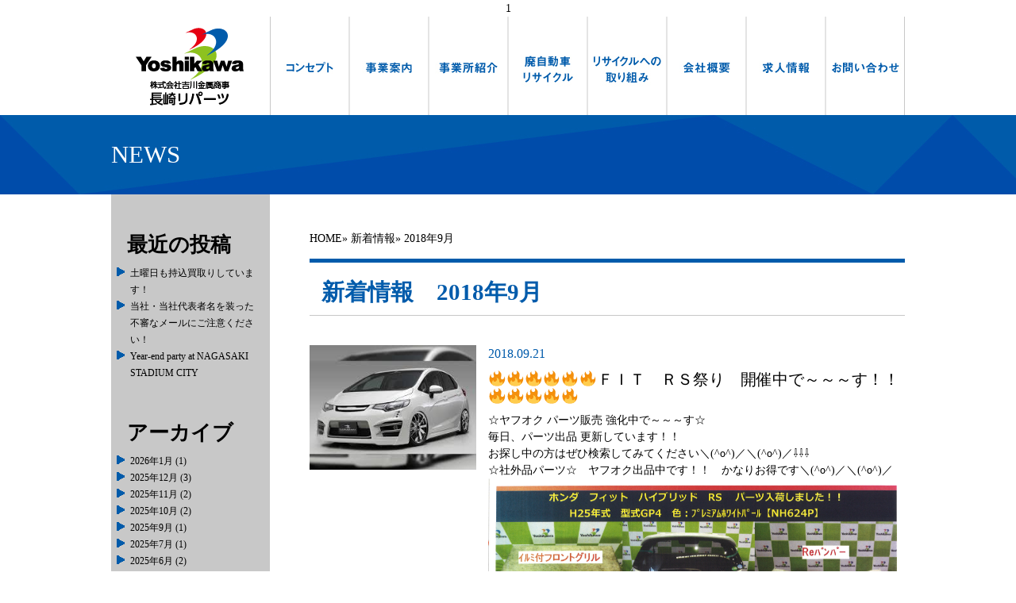

--- FILE ---
content_type: text/html; charset=UTF-8
request_url: https://www.yoshikin.net/date/2018/09/
body_size: 32087
content:
1<!doctype html>
<html lang="ja">
	<head>
	<meta charset="utf-8" />
	<meta http-equiv="X-UA-Compatible" content="IE=edge,chrome=1">
	<meta name="author" content="">
	<meta name="viewport" content="width=divice-width, initial-scale=1.0" />
	<meta name="format-detection" content="telephone=no">
	<meta http-equiv="Pragma" content="no-cache">
	<meta http-equiv="Cache-Control" content="no-cache">
	<title>9月 | 2018 | 長崎リパーツ	</title>
	<meta name="description" content="株式会社吉川金属商事　長崎リパーツの公式Webサイトです。" />
	<meta name="keywords" content="鳥栖,久留米,筑後,廃車,買い取り,パーツ" />
<link rel='dns-prefetch' href='//s.w.org' />
		<script type="text/javascript">
			window._wpemojiSettings = {"baseUrl":"https:\/\/s.w.org\/images\/core\/emoji\/2.2.1\/72x72\/","ext":".png","svgUrl":"https:\/\/s.w.org\/images\/core\/emoji\/2.2.1\/svg\/","svgExt":".svg","source":{"concatemoji":"https:\/\/www.yoshikin.net\/wp-includes\/js\/wp-emoji-release.min.js?ver=4.7.5"}};
			!function(a,b,c){function d(a){var b,c,d,e,f=String.fromCharCode;if(!k||!k.fillText)return!1;switch(k.clearRect(0,0,j.width,j.height),k.textBaseline="top",k.font="600 32px Arial",a){case"flag":return k.fillText(f(55356,56826,55356,56819),0,0),!(j.toDataURL().length<3e3)&&(k.clearRect(0,0,j.width,j.height),k.fillText(f(55356,57331,65039,8205,55356,57096),0,0),b=j.toDataURL(),k.clearRect(0,0,j.width,j.height),k.fillText(f(55356,57331,55356,57096),0,0),c=j.toDataURL(),b!==c);case"emoji4":return k.fillText(f(55357,56425,55356,57341,8205,55357,56507),0,0),d=j.toDataURL(),k.clearRect(0,0,j.width,j.height),k.fillText(f(55357,56425,55356,57341,55357,56507),0,0),e=j.toDataURL(),d!==e}return!1}function e(a){var c=b.createElement("script");c.src=a,c.defer=c.type="text/javascript",b.getElementsByTagName("head")[0].appendChild(c)}var f,g,h,i,j=b.createElement("canvas"),k=j.getContext&&j.getContext("2d");for(i=Array("flag","emoji4"),c.supports={everything:!0,everythingExceptFlag:!0},h=0;h<i.length;h++)c.supports[i[h]]=d(i[h]),c.supports.everything=c.supports.everything&&c.supports[i[h]],"flag"!==i[h]&&(c.supports.everythingExceptFlag=c.supports.everythingExceptFlag&&c.supports[i[h]]);c.supports.everythingExceptFlag=c.supports.everythingExceptFlag&&!c.supports.flag,c.DOMReady=!1,c.readyCallback=function(){c.DOMReady=!0},c.supports.everything||(g=function(){c.readyCallback()},b.addEventListener?(b.addEventListener("DOMContentLoaded",g,!1),a.addEventListener("load",g,!1)):(a.attachEvent("onload",g),b.attachEvent("onreadystatechange",function(){"complete"===b.readyState&&c.readyCallback()})),f=c.source||{},f.concatemoji?e(f.concatemoji):f.wpemoji&&f.twemoji&&(e(f.twemoji),e(f.wpemoji)))}(window,document,window._wpemojiSettings);
		</script>
		<style type="text/css">
img.wp-smiley,
img.emoji {
	display: inline !important;
	border: none !important;
	box-shadow: none !important;
	height: 1em !important;
	width: 1em !important;
	margin: 0 .07em !important;
	vertical-align: -0.1em !important;
	background: none !important;
	padding: 0 !important;
}
</style>
<link rel='stylesheet' id='wp-pagenavi-css'  href='https://www.yoshikin.net/wp-content/plugins/wp-pagenavi/pagenavi-css.css?ver=2.70' type='text/css' media='all' />
<link rel='https://api.w.org/' href='https://www.yoshikin.net/wp-json/' />
<link rel="EditURI" type="application/rsd+xml" title="RSD" href="https://www.yoshikin.net/xmlrpc.php?rsd" />
<link rel="wlwmanifest" type="application/wlwmanifest+xml" href="https://www.yoshikin.net/wp-includes/wlwmanifest.xml" /> 
	<link rel="stylesheet" type="text/css" media="all" href="https://www.yoshikin.net/wp-content/themes/yks-theme/style.css?id=202305311441" />
	<link rel="stylesheet" type="text/css" media="all" href="https://www.yoshikin.net/wp-content/themes/yks-theme/common/css/slicknav.css" />
	<link href="https://www.yoshikin.net/wp-content/themes/yks-theme/favicon.ico" rel="shortcut icon" type="image/x-icon" />
<!--[if lt IE 9]>
	<script src="https://html5shiv.googlecode.com/svn/trunk/html5.js"></script>
<![endif]-->
<!--[if lt IE 8]>
	<script src="https://ie7-js.googlecode.com/svn/version/2.1(beta4)/IE8.js"></script>
<![endif]-->
<script type="text/javascript" src="https://ajax.googleapis.com/ajax/libs/jquery/1.5.2/jquery.min.js"></script>
<script src="https://code.jquery.com/ui/1.10.3/jquery-ui.min.js"></script> 
<script src="https://www.yoshikin.net/wp-content/themes/yks-theme/common/js/jquery.slicknav.js"></script>
<script src="//code.jquery.com/jquery-2.1.0.min.js" type="text/javascript"></script>
<script src="//jpostal-1006.appspot.com/jquery.jpostal.js" type="text/javascript"></script>
<script type="text/javascript"src="//webfonts.sakura.ne.jp/js/sakura.js"></script>
<script type="text/javascript">
	$(window).ready( function() {
		$('.zip').jpostal({
			postcode : [
				'.zip'
			],
			address : {
				'.pref'  : '%3',
				'.addr'  : '%4%5'
			}
		});
	});
</script>
<!-- Google tag (gtag.js) -->
<script async src="https://www.googletagmanager.com/gtag/js?id=G-6J454NSW2E"></script>
<script>
  window.dataLayer = window.dataLayer || [];
  function gtag(){dataLayer.push(arguments);}
  gtag('js', new Date());

  gtag('config', 'G-6J454NSW2E');
</script>
</head>
<body>
	<section id="out-container">
		<header>
		<!-- PC用メニュー -->
			<section id="header-container">
				<h1>
					<a href="https://www.yoshikin.net/" title="株式会社吉川金属商事 長崎リパーツ" alt="株式会社吉川金属商事 長崎リパーツ">
						<img id="pc-header-logo" src="https://www.yoshikin.net/wp-content/themes/yks-theme/common/images/header-logo.png" alt="株式会社吉川金属商事 長崎リパーツ ロゴ" title="株式会社吉川金属商事 長崎リパーツ ロゴ" />
					</a>
				</h1>
				<nav>
					<section><a href="https://www.yoshikin.net/concept/" id="nav-concept" title="長崎リパーツ　コンセプト" alt="長崎リパーツ　コンセプト">コンセプト</a></section>
					<section><a href="https://www.yoshikin.net/business/" id="nav-business" title="長崎リパーツ　事業案内" alt="長崎リパーツ　事業案内">事業案内</a></section>
					<section><a href="https://www.yoshikin.net/plant/" id="nav-plant" title="長崎リパーツ　事業所紹介" alt="長崎リパーツ　事業所紹介">事業所紹介</a></section>
					<section><a href="https://www.yoshikin.net/scrapcar/" id="nav-scrapcar" title="長崎リパーツ　廃自動車リサイクル" alt="長崎リパーツ　廃自動車リサイクル">廃自動車リサイクル</a></section>
					<section><a href="https://www.yoshikin.net/recycle/" id="nav-recycle" title="長崎リパーツ　リサイクルへの取り組み" alt="長崎リパーツ　リサイクルへの取り組み">リサイクルへの取り組み</a></section>
					<section><a href="https://www.yoshikin.net/profile/" id="nav-profile" title="長崎リパーツ　会社概要" alt="長崎リパーツ　会社概要">会社概要</a></section>
					<section><a href="https://www.yoshikin.net/recruit/" id="nav-recruit" title="長崎リパーツ　求人情報" alt="長崎リパーツ　求人情報">求人情報</a></section>
					<section><a href="https://www.yoshikin.net/contact/" id="nav-contact" title="長崎リパーツ　お問い合わせ" alt="長崎リパーツ　お問い合わせ">お問い合わせ</a></section>
				</nav>
			</section><!-- / #header-container -->
		<!-- / PC用メニュー -->
		<!-- スマホ用メニュー開閉ボタン -->
			<section id="sp-header-container">
				<section id="sp-header-container-inner">
					<section id="sp-header-left">
						<h1 class="sm-menu-h1">
							<a href="https://www.yoshikin.net/" title="株式会社吉川金属商事 長崎リパーツ" alt="株式会社吉川金属商事 長崎リパーツ">
								<img id="pc-header-logo" src="https://www.yoshikin.net/wp-content/themes/yks-theme/common/images/sm_logo.png" alt="株式会社吉川金属商事 長崎リパーツ ロゴ" title="株式会社吉川金属商事 長崎リパーツ ロゴ" />
							</a>
						</h1>
					</section>
					<section id="sp-header-right">
						<section id="sp-header-menu-bar">
							<a class="menu-trigger" href="">
								<span></span>
								<span></span>
								<span></span>
							</a>
						</section>
					</section>
				</section><!-- / #sp-header-container-inner -->
			</section><!-- / #sp-header-container -->
		<!-- / スマホ用メニュー開閉ボタン -->
		</header>
		<!-- スマホ用メニュー -->
		<section id="sp-nav-outer">
			<nav class="nav">
				<ul>
					<li><a href="https://www.yoshikin.net" id="nav-concept" title="長崎リパーツ　ホームページ" alt="長崎リパーツ　ホームページ">HOME</a></li>
					<li><a href="https://www.yoshikin.net/concept/" id="nav-concept" title="長崎リパーツ　コンセプト" alt="長崎リパーツ　コンセプト">コンセプト</a></li>
					<li><a href="https://www.yoshikin.net/business/" id="nav-business" title="長崎リパーツ　事業案内" alt="長崎リパーツ　事業案内">事業案内</a></li>
					<li><a href="https://www.yoshikin.net/plant/" id="nav-plant" title="長崎リパーツ　事業所紹介" alt="長崎リパーツ　事業所紹介">事業所紹介</a></li>
					<li><a href="https://www.yoshikin.net/scrapcar/" id="nav-scrapcar" title="長崎リパーツ　廃自動車リサイクル" alt="長崎リパーツ　廃自動車リサイクル">廃自動車リサイクル</a></li>
					<li><a href="https://www.yoshikin.net/recycle/" id="nav-recycle" title="長崎リパーツ　リサイクルへの取り組み" alt="長崎リパーツ　リサイクルへの取り組み">リサイクルへの取り組み</a></li>
					<li><a href="https://www.yoshikin.net/profile/" id="nav-profile" title="長崎リパーツ　会社概要" alt="長崎リパーツ　会社概要">会社概要</a></li>
					<li><a href="https://www.yoshikin.net/recruit/" id="nav-recruit" title="長崎リパーツ　求人情報" alt="長崎リパーツ　求人情報">求人情報</a></li>
					<li><a href="https://www.yoshikin.net/contact/" id="nav-contact" title="長崎リパーツ　お問い合わせ" alt="長崎リパーツ　お問い合わせ">お問い合わせ</a></li>
				</ul>
		</section>
		<!-- / スマホ用メニュー -->
		<section id="page-title-outer-container">
			<section id="page-title-inner-container">
NEWS			</section><!-- / #page-title-inner-container -->
		</section><!-- / #page-title-outer-container -->
		<section id="main-outer-container">
			<section id="side-outer-container">
<section id="side-container-title">最近の投稿</section><nav id="whatsnew-side-menu"><ul>	<li><a href='https://www.yoshikin.net/whatsnew/2642/'>土曜日も持込買取りしています！</a></li>
	<li><a href='https://www.yoshikin.net/whatsnew/2639/'>当社・当社代表者名を装った不審なメールにご注意ください！</a></li>
	<li><a href='https://www.yoshikin.net/whatsnew/2629/'>Year-end party at NAGASAKI STADIUM CITY</a></li>
</ul></nav><section id="side-container-title">アーカイブ</section><nav id="whatsnew-side-menu"><ul>	<li><a href='https://www.yoshikin.net/date/2026/01/'>2026年1月</a>&nbsp;(1)</li>
	<li><a href='https://www.yoshikin.net/date/2025/12/'>2025年12月</a>&nbsp;(3)</li>
	<li><a href='https://www.yoshikin.net/date/2025/11/'>2025年11月</a>&nbsp;(2)</li>
	<li><a href='https://www.yoshikin.net/date/2025/10/'>2025年10月</a>&nbsp;(2)</li>
	<li><a href='https://www.yoshikin.net/date/2025/09/'>2025年9月</a>&nbsp;(1)</li>
	<li><a href='https://www.yoshikin.net/date/2025/07/'>2025年7月</a>&nbsp;(1)</li>
	<li><a href='https://www.yoshikin.net/date/2025/06/'>2025年6月</a>&nbsp;(2)</li>
	<li><a href='https://www.yoshikin.net/date/2025/05/'>2025年5月</a>&nbsp;(5)</li>
	<li><a href='https://www.yoshikin.net/date/2025/04/'>2025年4月</a>&nbsp;(1)</li>
	<li><a href='https://www.yoshikin.net/date/2025/03/'>2025年3月</a>&nbsp;(2)</li>
	<li><a href='https://www.yoshikin.net/date/2025/02/'>2025年2月</a>&nbsp;(2)</li>
	<li><a href='https://www.yoshikin.net/date/2024/11/'>2024年11月</a>&nbsp;(1)</li>
	<li><a href='https://www.yoshikin.net/date/2024/10/'>2024年10月</a>&nbsp;(3)</li>
	<li><a href='https://www.yoshikin.net/date/2024/09/'>2024年9月</a>&nbsp;(1)</li>
	<li><a href='https://www.yoshikin.net/date/2024/07/'>2024年7月</a>&nbsp;(2)</li>
	<li><a href='https://www.yoshikin.net/date/2024/06/'>2024年6月</a>&nbsp;(3)</li>
	<li><a href='https://www.yoshikin.net/date/2024/05/'>2024年5月</a>&nbsp;(2)</li>
	<li><a href='https://www.yoshikin.net/date/2024/04/'>2024年4月</a>&nbsp;(3)</li>
	<li><a href='https://www.yoshikin.net/date/2024/03/'>2024年3月</a>&nbsp;(1)</li>
	<li><a href='https://www.yoshikin.net/date/2024/02/'>2024年2月</a>&nbsp;(2)</li>
	<li><a href='https://www.yoshikin.net/date/2024/01/'>2024年1月</a>&nbsp;(1)</li>
	<li><a href='https://www.yoshikin.net/date/2023/12/'>2023年12月</a>&nbsp;(2)</li>
	<li><a href='https://www.yoshikin.net/date/2023/11/'>2023年11月</a>&nbsp;(1)</li>
	<li><a href='https://www.yoshikin.net/date/2023/08/'>2023年8月</a>&nbsp;(2)</li>
	<li><a href='https://www.yoshikin.net/date/2023/07/'>2023年7月</a>&nbsp;(1)</li>
	<li><a href='https://www.yoshikin.net/date/2023/06/'>2023年6月</a>&nbsp;(1)</li>
	<li><a href='https://www.yoshikin.net/date/2023/05/'>2023年5月</a>&nbsp;(2)</li>
	<li><a href='https://www.yoshikin.net/date/2023/03/'>2023年3月</a>&nbsp;(1)</li>
	<li><a href='https://www.yoshikin.net/date/2023/02/'>2023年2月</a>&nbsp;(1)</li>
	<li><a href='https://www.yoshikin.net/date/2023/01/'>2023年1月</a>&nbsp;(1)</li>
	<li><a href='https://www.yoshikin.net/date/2022/12/'>2022年12月</a>&nbsp;(1)</li>
	<li><a href='https://www.yoshikin.net/date/2022/11/'>2022年11月</a>&nbsp;(2)</li>
	<li><a href='https://www.yoshikin.net/date/2022/08/'>2022年8月</a>&nbsp;(1)</li>
	<li><a href='https://www.yoshikin.net/date/2022/07/'>2022年7月</a>&nbsp;(1)</li>
	<li><a href='https://www.yoshikin.net/date/2022/06/'>2022年6月</a>&nbsp;(2)</li>
	<li><a href='https://www.yoshikin.net/date/2022/05/'>2022年5月</a>&nbsp;(3)</li>
	<li><a href='https://www.yoshikin.net/date/2022/04/'>2022年4月</a>&nbsp;(2)</li>
	<li><a href='https://www.yoshikin.net/date/2022/03/'>2022年3月</a>&nbsp;(3)</li>
	<li><a href='https://www.yoshikin.net/date/2022/02/'>2022年2月</a>&nbsp;(1)</li>
	<li><a href='https://www.yoshikin.net/date/2022/01/'>2022年1月</a>&nbsp;(5)</li>
	<li><a href='https://www.yoshikin.net/date/2021/12/'>2021年12月</a>&nbsp;(2)</li>
	<li><a href='https://www.yoshikin.net/date/2021/11/'>2021年11月</a>&nbsp;(1)</li>
	<li><a href='https://www.yoshikin.net/date/2021/10/'>2021年10月</a>&nbsp;(1)</li>
	<li><a href='https://www.yoshikin.net/date/2021/07/'>2021年7月</a>&nbsp;(1)</li>
	<li><a href='https://www.yoshikin.net/date/2021/06/'>2021年6月</a>&nbsp;(5)</li>
	<li><a href='https://www.yoshikin.net/date/2021/05/'>2021年5月</a>&nbsp;(2)</li>
	<li><a href='https://www.yoshikin.net/date/2021/04/'>2021年4月</a>&nbsp;(1)</li>
	<li><a href='https://www.yoshikin.net/date/2021/03/'>2021年3月</a>&nbsp;(3)</li>
	<li><a href='https://www.yoshikin.net/date/2021/02/'>2021年2月</a>&nbsp;(1)</li>
	<li><a href='https://www.yoshikin.net/date/2020/12/'>2020年12月</a>&nbsp;(2)</li>
	<li><a href='https://www.yoshikin.net/date/2020/11/'>2020年11月</a>&nbsp;(1)</li>
	<li><a href='https://www.yoshikin.net/date/2020/10/'>2020年10月</a>&nbsp;(1)</li>
	<li><a href='https://www.yoshikin.net/date/2020/09/'>2020年9月</a>&nbsp;(1)</li>
	<li><a href='https://www.yoshikin.net/date/2020/07/'>2020年7月</a>&nbsp;(4)</li>
	<li><a href='https://www.yoshikin.net/date/2020/05/'>2020年5月</a>&nbsp;(1)</li>
	<li><a href='https://www.yoshikin.net/date/2020/03/'>2020年3月</a>&nbsp;(2)</li>
	<li><a href='https://www.yoshikin.net/date/2020/02/'>2020年2月</a>&nbsp;(2)</li>
	<li><a href='https://www.yoshikin.net/date/2020/01/'>2020年1月</a>&nbsp;(2)</li>
	<li><a href='https://www.yoshikin.net/date/2019/12/'>2019年12月</a>&nbsp;(1)</li>
	<li><a href='https://www.yoshikin.net/date/2019/11/'>2019年11月</a>&nbsp;(2)</li>
	<li><a href='https://www.yoshikin.net/date/2019/10/'>2019年10月</a>&nbsp;(1)</li>
	<li><a href='https://www.yoshikin.net/date/2019/09/'>2019年9月</a>&nbsp;(2)</li>
	<li><a href='https://www.yoshikin.net/date/2019/07/'>2019年7月</a>&nbsp;(2)</li>
	<li><a href='https://www.yoshikin.net/date/2019/06/'>2019年6月</a>&nbsp;(1)</li>
	<li><a href='https://www.yoshikin.net/date/2019/05/'>2019年5月</a>&nbsp;(1)</li>
	<li><a href='https://www.yoshikin.net/date/2019/04/'>2019年4月</a>&nbsp;(2)</li>
	<li><a href='https://www.yoshikin.net/date/2019/03/'>2019年3月</a>&nbsp;(1)</li>
	<li><a href='https://www.yoshikin.net/date/2018/11/'>2018年11月</a>&nbsp;(1)</li>
	<li><a href='https://www.yoshikin.net/date/2018/10/'>2018年10月</a>&nbsp;(12)</li>
	<li><a href='https://www.yoshikin.net/date/2018/09/'>2018年9月</a>&nbsp;(7)</li>
	<li><a href='https://www.yoshikin.net/date/2018/02/'>2018年2月</a>&nbsp;(2)</li>
	<li><a href='https://www.yoshikin.net/date/2017/12/'>2017年12月</a>&nbsp;(1)</li>
	<li><a href='https://www.yoshikin.net/date/2017/11/'>2017年11月</a>&nbsp;(1)</li>
	<li><a href='https://www.yoshikin.net/date/2017/09/'>2017年9月</a>&nbsp;(2)</li>
</ul></nav>			</section><!-- / #side-outer-container -->
			<section id="inner-container">
				<section id="pankuzu">
			<aside id="pankuzu" class="clearfix"><ul><li><a href="https://www.yoshikin.net">HOME</a></li><li> &raquo; <a href="https://www.yoshikin.net/category/whatsnew/">新着情報</a></li><li> &raquo; 2018年9月</li></ul></aside>
				</section><!-- / #pankuzu -->
				<section id="page-title-container">
					<section id="page-title">
						<h2 id="page-title">新着情報　2018年9月</h2>
					</section>
				</section><!-- / #page-title-container -->
				<section id="article-main-content" class="s-whatsnew s-whatsnew-list clearfix">
					<section id="new-topics-list">
<section class="news-list-item"><section class="news-list-pic"><a href="https://www.yoshikin.net/whatsnew/761/" title="🔥🔥🔥🔥🔥🔥ＦＩＴ　ＲＳ祭り　開催中で～～～す！！🔥🔥🔥🔥🔥" alt="🔥🔥🔥🔥🔥🔥ＦＩＴ　ＲＳ祭り　開催中で～～～す！！🔥🔥🔥🔥🔥"><img src="https://www.yoshikin.net/wp-content/uploads/2018/09/yjimage-4.jpg" title="🔥🔥🔥🔥🔥🔥ＦＩＴ　ＲＳ祭り　開催中で～～～す！！🔥🔥🔥🔥🔥" alt="🔥🔥🔥🔥🔥🔥ＦＩＴ　ＲＳ祭り　開催中で～～～す！！🔥🔥🔥🔥🔥" /></a></section><section class="news-list-text"><section class="news-list-date">2018.09.21</section><section class="news-list-title"><a href="https://www.yoshikin.net/whatsnew/761/" title="🔥🔥🔥🔥🔥🔥ＦＩＴ　ＲＳ祭り　開催中で～～～す！！🔥🔥🔥🔥🔥" alt="🔥🔥🔥🔥🔥🔥ＦＩＴ　ＲＳ祭り　開催中で～～～す！！🔥🔥🔥🔥🔥">🔥🔥🔥🔥🔥🔥ＦＩＴ　ＲＳ祭り　開催中で～～～す！！🔥🔥🔥🔥🔥</a></section><section class="news-list-body"><p>☆ヤフオク パーツ販売 強化中で～～～す☆</p>
<p>毎日、パーツ出品 更新しています！！</p>
<p>お探し中の方はぜひ検索してみてください＼(^o^)／＼(^o^)／⇩⇩⇩</p>
<p>☆社外品パーツ☆　ヤフオク出品中です！！　かなりお得です＼(^o^)／＼(^o^)／</p>
<p><a href="http://www.yoshikin.net/wp-content/uploads/2018/09/20180921145535_00001.jpg"><img class="alignnone size-full wp-image-762" src="http://www.yoshikin.net/wp-content/uploads/2018/09/20180921145535_00001.jpg" alt="" width="3507" height="2480" srcset="https://www.yoshikin.net/wp-content/uploads/2018/09/20180921145535_00001.jpg 3507w, https://www.yoshikin.net/wp-content/uploads/2018/09/20180921145535_00001-300x212.jpg 300w, https://www.yoshikin.net/wp-content/uploads/2018/09/20180921145535_00001-768x543.jpg 768w, https://www.yoshikin.net/wp-content/uploads/2018/09/20180921145535_00001-1024x724.jpg 1024w" sizes="(max-width: 3507px) 100vw, 3507px" /></a></p>
<p>フロントグリル</p>
<p>https://page.auctions.yahoo.co.jp/jp/auction/e302890175</p>
<p>&nbsp;</p>
<p>リアゲート</p>
<p><a href="https://page.auctions.yahoo.co.jp/jp/auction/e303360682">https://page.auctions.yahoo.co.jp/jp/auction/e303360682</a></p>
<p>&nbsp;</p>
<p>&nbsp;</p>
<p>Ｒｅバンパー</p>
<p><a href="https://page.auctions.yahoo.co.jp/jp/auction/v582230663">https://page.auctions.yahoo.co.jp/jp/auction/v582230663</a></p>
<p>&nbsp;</p>
<p>&nbsp;</p>
<p>左フェンダー</p>
<p><a href="https://page.auctions.yahoo.co.jp/jp/auction/d310453764">https://page.auctions.yahoo.co.jp/jp/auction/d310453764</a></p>
<p>&nbsp;</p>
<p>&nbsp;</p>
<p>ハンドル</p>
<p><a href="https://page.auctions.yahoo.co.jp/jp/auction/r271460036">https://page.auctions.yahoo.co.jp/jp/auction/r271460036</a></p>
<p>&nbsp;</p>
<p>&nbsp;</p>
<p>メーター</p>
<p>&nbsp;</p>
<p>&nbsp;</p>
<p><a href="https://page.auctions.yahoo.co.jp/jp/auction/m280771300">https://page.auctions.yahoo.co.jp/jp/auction/m280771300</a></p>
<p>&nbsp;</p>
<p>&nbsp;</p>
</section></section></section><section class="news-list-item"><section class="news-list-pic"><a href="https://www.yoshikin.net/whatsnew/755/" title="☆☆☆☆フィットシャトルハイブリッド特集！！☆☆☆" alt="☆☆☆☆フィットシャトルハイブリッド特集！！☆☆☆"><img src="https://www.yoshikin.net/wp-content/uploads/2018/09/terra_a_l-e1537259721929.jpg" title="☆☆☆☆フィットシャトルハイブリッド特集！！☆☆☆" alt="☆☆☆☆フィットシャトルハイブリッド特集！！☆☆☆" /></a></section><section class="news-list-text"><section class="news-list-date">2018.09.18</section><section class="news-list-title"><a href="https://www.yoshikin.net/whatsnew/755/" title="☆☆☆☆フィットシャトルハイブリッド特集！！☆☆☆" alt="☆☆☆☆フィットシャトルハイブリッド特集！！☆☆☆">☆☆☆☆フィットシャトルハイブリッド特集！！☆☆☆</a></section><section class="news-list-body"><p>☆ヤフオク パーツ販売 強化中で～～～す☆</p>
<p>毎日、パーツ出品 更新しています！！</p>
<p>お探し中の方はぜひ検索してみてください＼(^o^)／＼(^o^)／⇩⇩⇩</p>
<p>☆社外品パーツ☆　ヤフオク出品中です！！　かなりお得です＼(^o^)／＼(^o^)／</p>
<p><a href="http://www.yoshikin.net/wp-content/uploads/2018/09/20180918163609_00001.jpg"><img class="alignnone size-full wp-image-756" src="http://www.yoshikin.net/wp-content/uploads/2018/09/20180918163609_00001.jpg" alt="" width="3507" height="2480" srcset="https://www.yoshikin.net/wp-content/uploads/2018/09/20180918163609_00001.jpg 3507w, https://www.yoshikin.net/wp-content/uploads/2018/09/20180918163609_00001-300x212.jpg 300w, https://www.yoshikin.net/wp-content/uploads/2018/09/20180918163609_00001-768x543.jpg 768w, https://www.yoshikin.net/wp-content/uploads/2018/09/20180918163609_00001-1024x724.jpg 1024w" sizes="(max-width: 3507px) 100vw, 3507px" /></a></p>
<p>&nbsp;</p>
<p>&nbsp;</p>
<p>フロントグリル<br />
<a href="https://page.auctions.yahoo.co.jp/jp/auction/327141929">https://page.auctions.yahoo.co.jp/jp/auction/327141929</a></p>
<p>&nbsp;</p>
<p>&nbsp;</p>
<p>&nbsp;</p>
<p>右ライト</p>
<p>https://page.auctions.yahoo.co.jp/jp/auction/d308794236</p>
<p>&nbsp;</p>
<p>リアゲート</p>
<p><a href="https://page.auctions.yahoo.co.jp/jp/auction/c680074279">https://page.auctions.yahoo.co.jp/jp/auction/c680074279</a></p>
<p>&nbsp;</p>
<p>&nbsp;</p>
<p>ＨＤＤナビ</p>
<p><a href="https://page.auctions.yahoo.co.jp/jp/auction/322994560">https://page.auctions.yahoo.co.jp/jp/auction/322994560</a></p>
<p>&nbsp;</p>
<p>&nbsp;</p>
<p>&nbsp;</p>
<p>イルミ付フロントスカッフプレート</p>
<p><a href="https://page.auctions.yahoo.co.jp/jp/auction/b335162734">https://page.auctions.yahoo.co.jp/jp/auction/b335162734</a></p>
<p>&nbsp;</p>
<p>左テール</p>
<p><a href="https://page.auctions.yahoo.co.jp/jp/auction/v580479979">https://page.auctions.yahoo.co.jp/jp/auction/v580479979</a></p>
<p>&nbsp;</p>
<p>&nbsp;</p>
</section></section></section><section class="news-list-item"><section class="news-list-pic"><a href="https://www.yoshikin.net/whatsnew/749/" title="☆ゆずれないパーツが・・・・ここにある⁉⁉⁉☆" alt="☆ゆずれないパーツが・・・・ここにある⁉⁉⁉☆"><img src="https://www.yoshikin.net/wp-content/uploads/2018/09/yjimage-3.jpg" title="☆ゆずれないパーツが・・・・ここにある⁉⁉⁉☆" alt="☆ゆずれないパーツが・・・・ここにある⁉⁉⁉☆" /></a></section><section class="news-list-text"><section class="news-list-date">2018.09.15</section><section class="news-list-title"><a href="https://www.yoshikin.net/whatsnew/749/" title="☆ゆずれないパーツが・・・・ここにある⁉⁉⁉☆" alt="☆ゆずれないパーツが・・・・ここにある⁉⁉⁉☆">☆ゆずれないパーツが・・・・ここにある⁉⁉⁉☆</a></section><section class="news-list-body"><p>☆ヤフオク パーツ販売 強化中で～～～す☆</p>
<p>毎日、パーツ出品 更新しています！！</p>
<p>お探し中の方はぜひ検索してみてください＼(^o^)／＼(^o^)／⇩⇩⇩</p>
<p>☆社外品パーツ☆　ヤフオク出品中です！！　かなりお得です＼(^o^)／＼(^o^)／</p>
<p><a href="http://www.yoshikin.net/wp-content/uploads/2018/09/20180915160910_00001.jpg"><img class="alignnone size-full wp-image-750" src="http://www.yoshikin.net/wp-content/uploads/2018/09/20180915160910_00001.jpg" alt="" width="3507" height="2480" srcset="https://www.yoshikin.net/wp-content/uploads/2018/09/20180915160910_00001.jpg 3507w, https://www.yoshikin.net/wp-content/uploads/2018/09/20180915160910_00001-300x212.jpg 300w, https://www.yoshikin.net/wp-content/uploads/2018/09/20180915160910_00001-768x543.jpg 768w, https://www.yoshikin.net/wp-content/uploads/2018/09/20180915160910_00001-1024x724.jpg 1024w" sizes="(max-width: 3507px) 100vw, 3507px" /></a></p>
<p>&nbsp;</p>
<p>Ｆバンパー</p>
<p><a href="https://page.auctions.yahoo.co.jp/jp/auction/u222955860">https://page.auctions.yahoo.co.jp/jp/auction/u222955860</a></p>
<p>&nbsp;</p>
<p>Ｆバンパーアウディ</p>
<p><a href="https://page.auctions.yahoo.co.jp/jp/auction/t594158570">https://page.auctions.yahoo.co.jp/jp/auction/t594158570</a></p>
<p>&nbsp;</p>
<p>Ｆバンパーゴルフ</p>
<p><a href="https://page.auctions.yahoo.co.jp/jp/auction/c680055963">https://page.auctions.yahoo.co.jp/jp/auction/c680055963</a></p>
<p>&nbsp;</p>
<p>ハンドル</p>
<p><a href="https://page.auctions.yahoo.co.jp/jp/auction/e300452779">https://page.auctions.yahoo.co.jp/jp/auction/e300452779</a></p>
<p>&nbsp;</p>
<p>ベンツＦバンパー<br />
<a href="https://page.auctions.yahoo.co.jp/jp/auction/t594155762">https://page.auctions.yahoo.co.jp/jp/auction/t594155762</a></p>
<p>&nbsp;</p>
<p>ジャガーＦバンパー</p>
<p>&nbsp;</p>
<p><a href="https://page.auctions.yahoo.co.jp/jp/auction/d306507209">https://page.auctions.yahoo.co.jp/jp/auction/d306507209</a></p>
<p>&nbsp;</p>
</section></section></section>					</section><!-- / #new-topics-list -->
					<aside id="pager"><div class='wp-pagenavi'>
<span class='pages'>1 / 3</span><span class='current'>1</span><a class="page larger" href="https://www.yoshikin.net/date/2018/09/page/2/">2</a><a class="page larger" href="https://www.yoshikin.net/date/2018/09/page/3/">3</a><a class="nextpostslink" rel="next" href="https://www.yoshikin.net/date/2018/09/page/2/">&raquo;</a>
</div></aside>
				</section><!-- / #article-main-content -->
			</section><!-- / #inner-container -->
		</section><!-- / #main-outer-container -->
		<footer>
			<section id="footer-container">
				<section id="footer-container-01">
					<section id="footer-container-company">
						株式会社吉川金属商事
					</section><!-- / #footer-container-company -->
					<section id="footer-container-tel">
						<section id="footer-container-tel-honsya">本社／長崎リパーツ</section>
						<section id="footer-container-tel-tel"><img src="https://www.yoshikin.net/wp-content/themes/yks-theme/common/images/tel.png" title="吉川金属商事電話番号" alt="吉川金属商事電話番号" />　0957-43-3058</section>
					</section><!-- / #footer-container-tel -->
					<section id="footer-container-address">
						<section id="footer-container-address-postal">〒859-0401</section>
						<section id="footer-container-address-val">長崎県諫早市多良見町化屋1894</section>
					</section><!-- / #footer-container-address -->
				</section><!-- / #footer-container-01 -->
				<section id="footer-container-02">
					<section>
						<a href="https://www.yoshikin.net/" title="吉川金属商事トップページへ" alt="吉川金属商事トップページへ">
							<img src="https://www.yoshikin.net/wp-content/themes/yks-theme/common/images/link.png" title="吉川金属商事トップページへ" alt="吉川金属商事トップページへ" />　HOMEへ
						</a>
					</section>
					<section>
						<a href="https://www.yoshikin.net/privacy/" title="吉川金属商事個人情報保護方針ページへ" alt="吉川金属商事個人情報保護方針ページへ">
							<img src="https://www.yoshikin.net/wp-content/themes/yks-theme/common/images/link.png" title="吉川金属商事個人情報保護方針ページへ" alt="吉川金属商事個人情報保護方針ページへ" />　個人情報保護方針
						</a>
					</section>
					<section>
						<a href="https://www.yoshikin.net/contact/" title="吉川金属商事お問い合わせページへ" alt="吉川金属商事お問い合わせページへ">
							<img src="https://www.yoshikin.net/wp-content/themes/yks-theme/common/images/link.png" title="吉川金属商事お問い合わせページへ" alt="吉川金属商事お問い合わせページへ" />　お問い合わせ
						</a>
					</section>
					<section>
						<a href="https://www.yoshikin.net/sitemap/" title="吉川金属商事サイトマップページへ" alt="吉川金属商事サイトマップページへ">
							<img src="https://www.yoshikin.net/wp-content/themes/yks-theme/common/images/link.png" title="吉川金属商事サイトマップページへ" alt="吉川金属商事サイトマップページへ" />　サイトマップ
						</a>
					</section>
					<section>
						<a href="https://www.yoshikin.net/kobutu/" title="吉川金属商事古物営業法に基づく表記ページへ" alt="吉川金属商事古物営業法に基づく表記ページへ">
							<img src="https://www.yoshikin.net/wp-content/themes/yks-theme/common/images/link.png" title="吉川金属商事古物営業法に基づく表記ページへ" alt="吉川金属商事古物営業法に基づく表記ページへ" />　古物営業法に基づく表記
						</a>
					</section>
				</section><!-- / #footer-container-02 -->
				<section id="footer-container-03">
					2016&copy; YOSHIKAWA KINZOKU Co.,Ltd.All rights reserved
				</section><!-- / #footer-container-03 -->
			</section><!-- / #footer-container -->
		</footer>
<script>
	$(function() {
		$("#sp-nav-outer").css("display", "none");

		$('.menu-trigger').on('click', function() {
			$(this).toggleClass('active');
			$("#sp-nav-outer").slideToggle();
			return false;
		});
	});
</script>
	</section><!-- / #out-container -->
</body>
</html>


--- FILE ---
content_type: text/css
request_url: https://www.yoshikin.net/wp-content/themes/yks-theme/common/css/base.css?id=202103170919
body_size: 7419
content:
/****************************************************************
// タグを初期化（余白などの削除）								|
****************************************************************/
html,body{
    width: 100%;
    margin: 0;
    padding: 0;
    border: 0;
}
	html, body, div, span, object, iframe,
	h1, h2, h3, h4, h5, h6, p, blockquote, pre,
	abbr, address, cite, code,
	del, dfn, em, img, ins, kbd, q, samp,
	small, strong, sub, sup, var,
	b, i,
	dl, dt, dd, ol, ul, li,
	fieldset, form, label, legend,
	table, caption, tbody, tfoot, thead, tr, th, td,
	article, aside, canvas, details, figcaption, figure, 
	footer, header, hgroup, menu, nav, section, summary,
	time, mark, audio, video {
		margin: 0;
		padding: 0;
		border: 0;
		outline: 0;
		font-size: 100%;
		vertical-align: baseline;
		background: transparent;
	}

/****************************************************************
// body【 body 】												|
****************************************************************/
	body{
		font-family: 'ＭＳ Ｐゴシック',Osaka;
		font-size: 90%;
		line-height: 1.5em;
		background-color: white;
		color: #000;
		text-align: center;
	}

/****************************************************************
// リンク【 a 】												|
****************************************************************/
	a:link      { color: #000000; text-decoration:none; }
	a:visited   { color: #000000; text-decoration:none; }
	a:hover     { color: #AAAAAA; /* text-decoration:none; */ }
	a:focus     { color: #AAAAAA; /* text-decoration:none; */ }
	a:active    { color: #AAAAAA; /* text-decoration:none; */ }

	a:hover img {
		opacity: 0.7;
		filter: alpha(opacity=70);
		-ms-filter: "alpha(opacity=70)";
	}
	
/****************************************************************
// イメージ画像【 img 】										|
****************************************************************/
	img {
		max-width: 100%;
		vertical-align: top;
		height: auto;
	}

/****************************************************************
// タグを初期化（表示形式）										|
****************************************************************/
	article,aside,details,figcaption,figure,
	footer,header,hgroup,menu,nav,section { 
		display:block;
	}

/****************************************************************
// タグを初期化（リスト）										|
****************************************************************/
	ul {
		list-style:none;
	}

	ol {
		list-style: decimal outside;
		margin-left: 20px;
	}
		ol li {
			margin-left: 10px;
		}

/****************************************************************
// タグを初期化（テーブル）										|
****************************************************************/
	table {
		border-collapse:collapse;
		border-spacing:0;
	}

/****************************************************************
// タグを初期化（段落）											|
****************************************************************/
	p {
		padding-bottom: 0px;
	}

	/* clearfix */
	/* For IE 6/7 (trigger hasLayout) */
	.clearfix {
	    zoom:1;
	}
	/* For modern browsers */
	.clearfix:before,
	.clearfix:after {
	    content:"";
	    display:table;
	}
	.clearfix:after {
	    clear:both;
	}

	/* aside#pager */
	aside#pager {
	    margin: 0 0 3%;
	    text-align: center;
	}

		aside#pager .wp-pagenavi {
		    clear: both;
		}

			aside#pager .wp-pagenavi a, .wp-pagenavi span {
				text-decoration: none;
				border: 1px solid #BFBFBF;
				padding: 3px 5px;
				margin: 2px;
			}
				aside#pager .wp-pagenavi a:hover, .wp-pagenavi span.current {
				    border-color: #000;
				}

			aside#pager .wp-pagenavi span.current {
			    font-weight: bold;
			}

	.floatleft {
		float: left;
	}
	.floatright {
		float: right;
	}

/****************************************************************
// ページャー													|
****************************************************************/
	/****************************************************************
	// 全体															|
	****************************************************************/
		div.pager {
			overflow:hidden;
			zoom:1;
			margin: 0;
			font-size: 85%;
		}
		/****************************************************************
		// リンク（全体）・文字列（全体）								|
		****************************************************************/
			div.pager a,
			div.pager span {
				display: block;
				float: left;
				margin-right: 0.1em;
				padding: 0.2em 0.5em;
			}
		/****************************************************************
		// リンク（全体）												|
		****************************************************************/
			div.pager a {
				color: #105cb6;
				background-color: #fff;
				border: 1px solid #9aafe5;
				text-decoration: none;
			}
			
		/****************************************************************
		// リンク（ロールオーバー時）									|
		****************************************************************/
			div.pager a:hover {
				color: #003;
				background-color: #fff;
				border: 1px solid #2e6ab1;
			}
			
		/****************************************************************
		// 現在表示されているページ										|
		****************************************************************/
			div.pager span.current {
				color: #fff;
				background-color: #2e6ab1;
				border: 1px solid #2e6ab1;
				font-weight: bold;
			}
			
		/****************************************************************
		// 前・次のページへ（文字列）									|
		****************************************************************/
			div.pager span.nextprev {
				border: 1px solid #ddd;
				color: #999;
				background-color: #fff;
			}
			
		/****************************************************************
		// 前・次のページへ（リンク）									|
		****************************************************************/
			div.pager a.nextprev {
				font-weight: bold;
			}
			
/****************************************************************
// 非表示にする													|
****************************************************************/
	.no_disp{
		display: none;
	}

/****************************************************************
// 画像リンク													|
****************************************************************/
	a:hover img.alpha {
	  filter: alpha(opacity=70);
	  -moz-opacity:0.70;
	  opacity:0.70;
	}

/****************************************************************
// フロートをクリアする											|
****************************************************************/
	.float_clear {
		clear: both;
	}

	.text-red {
		color: red;
	}
	.text-stdblue {
		color: #005bab;
	}
	.text-stdgreen {
		color: #8dc21f;
	}
	.ul-decimal {
		list-style-type: decimal;
	}
	.ul-no-mark {
		list-style-type: none;
	}
	
/****************************************************************
// PCの場合（横480以上）表示する			|
****************************************************************/
	.pc-disp {
		
	}
	@media screen and (max-width: 480px) {
		.pc-disp {
			display: none;
		}
	}
	
/****************************************************************
// スマホの場合（横480以下）表示する			|
****************************************************************/
	.sp-disp ,
	.sp-disp-in {
		display: none;
	}
	@media screen and (max-width: 480px) {
		.sp-disp {
			display: block;
		}
		.sp-disp-in {
			display: inline;
		}
	}


--- FILE ---
content_type: text/css
request_url: https://www.yoshikin.net/wp-content/themes/yks-theme/common/css/layout.css
body_size: 13351
content:
charset "utf-8";
/*-------------------------------------------------------------------

 全体　【body】

---------------------------------------------------------------------*/
	body{
		text-align: center;
	}
	/*-------------------------------------------------------------------
		外枠全体【 #out-container 】
	---------------------------------------------------------------------*/
		#out-container{
			background-color: white;
			width: 100%;
		}
		/*-------------------------------------------------------------------
			トップページメイン外枠部分【 #top-main-outer-container 】
		---------------------------------------------------------------------*/
			section#top-main-outer-container {
				background-image: url("../images/bk.jpg");
				margin: 0 auto 2% auto;
				padding-bottom: 3%;
				width: 100%;
			}
			/*-------------------------------------------------------------------
				トップページメイン外枠部分【 #top-main-inner-container 】
			---------------------------------------------------------------------*/
				section#top-main-inner-container {
					display: -webkit-flexbox;
					display: -moz-flexbox;
					display: -ms-flexbox;
					display: -o-flexbox;
					display: flexbox;
					display: flex;
					margin: 0 auto;
					width: 1000px;
				}
					@media screen and (max-width: 1000px) {
						section#top-main-inner-container {
							width: 98%;
						}
					}
					@media screen and (max-width: 480px) {
						section#top-main-inner-container {
							flex-wrap: wrap;
						}
					}
				/*-------------------------------------------------------------------
					トップページメイン枠部分左サイド【 #top-main-inner-left 】
				---------------------------------------------------------------------*/
					section#top-main-inner-left {
						width: 600px;
					}
					/*-------------------------------------------------------------------
						トップページメインスライド部分【 #top-slide-container 】
					---------------------------------------------------------------------*/
						section#top-slide-container {
							width: 100%;
						}
							@media screen and (max-width: 480px) {
								section#top-slide-container {
									width: 100%;
								}
							}
					/*-------------------------------------------------------------------
						トップページメイン部分左サイドバナー大枠【 #top-main-inner-left-banner 】
					---------------------------------------------------------------------*/
						section#top-main-inner-left-banner {
							display: -webkit-flexbox;
							display: -moz-flexbox;
							display: -ms-flexbox;
							display: -o-flexbox;
							display: flexbox;
							display: flex;
						}
							@media screen and (max-width: 480px) {
								section#top-main-inner-left-banner {
									flex-wrap: wrap;
									justify-content: center;
								}
								section#top-main-inner-left-banner section#top-main-inner-banner01 {
									width: 50%;
									text-align: center;
								}
							}
							section#top-main-inner-left-banner-sep {
								display: -webkit-flexbox;
								display: -moz-flexbox;
								display: -ms-flexbox;
								display: -o-flexbox;
								display: flexbox;
								display: flex;
							}
				/*-------------------------------------------------------------------
					トップページメイン枠部分右サイド【 #top-main-inner-right 】
				---------------------------------------------------------------------*/
					section#top-main-inner-right {
						display: -webkit-flexbox;
						display: -moz-flexbox;
						display: -ms-flexbox;
						display: -o-flexbox;
						display: flexbox;
						display: flex;
						flex-wrap: wrap;
						margin: 0 auto;
						width: 400px;
					}
					/*-------------------------------------------------------------------
						トップページメイン部分右サイドバナー 「どうしてどんな車でも買い取れるの？」
						「廃車買取の流れ」大枠部分【 #top-main-inner-right-section 】
					---------------------------------------------------------------------*/
						section#top-main-inner-right-section {
							display: -webkit-flexbox;
							display: -moz-flexbox;
							display: -ms-flexbox;
							display: -o-flexbox;
							display: flexbox;
							display: flex;
							flex-wrap: no-wrap;
						}

		/*-------------------------------------------------------------------
			トップページCM動画表示部分【 #top-movie-container 】
		---------------------------------------------------------------------*/
			section#top-movie-container {
				margin: 5.0em auto;
				width: 98%;
				max-width: 1300px;
				display: flex;
				justify-content: space-between;
				flex-wrap: wrap;

			}
				section.top-movie-inner {
					width: 48% !important;
				}
				@media screen and (max-width: 480px) {
					section.top-movie-inner {
						width: 100% !important;
						margin-bottom: 20px;
					}
				}
					.youtube-sec001 {
						position: relative;
						padding-bottom: 56.25%;
						height: 0;
						overflow: hidden;
					}
						.youtube-sec001 iframe {
							position: absolute;
							top: 0;
							left: 0;
							width: 100% !important;
							height: 100% !important;
						}

		/*-------------------------------------------------------------------
			トップページNEWS表示部分【 #top-news-container 】
		---------------------------------------------------------------------*/
			section#top-news-container {
				margin: 0 auto 5% auto;
				width: 1000px;
			}
				@media screen and (max-width: 1000px) {
					section#top-news-container {
						width: 98%;
					}
				}
			/*-------------------------------------------------------------------
				トップページNEWSタイトル more表示部分【 #top-news-container-title 】
			---------------------------------------------------------------------*/
				section#top-news-container-title {
					display: -webkit-flexbox;
					display: -moz-flexbox;
					display: -ms-flexbox;
					display: -o-flexbox;
					display: flexbox;
					display: flex;
					justify-content: space-between;
					margin-bottom: 5%;
					width: 100%;
				}
				/*-------------------------------------------------------------------
					トップページNEWSタイトル部分【 #top-news-title 】
				---------------------------------------------------------------------*/
					section#top-news-title {
						color: #005bab;
						font-size: 2.6em;
						font-weight: bold;
					}
						@media screen and (max-width: 640px) {
							section#top-news-title {
								font-size: 2.0em;
							}
						}
				/*-------------------------------------------------------------------
					トップページNEWS more表示部分【 #top-news-more 】
				---------------------------------------------------------------------*/
					section#top-news-more {
						background-color: #005bab;
						color: white;
						padding: 1% 2%;
					}
			/*-------------------------------------------------------------------
				トップページNEWS記事部分【 #top-news-inner-container 】
			---------------------------------------------------------------------*/
				section#top-news-inner-container {
					display: -webkit-flexbox;
					display: -moz-flexbox;
					display: -ms-flexbox;
					display: -o-flexbox;
					display: flexbox;
					display: flex;
					flex-wrap: wrap;
				}
					@media screen and (max-width: 480px) {
						section#top-news-inner-container {
							display: block;
						}
					}
				/*-------------------------------------------------------------------
					トップページNEWS １記事部分【 #top-news-item 】
				---------------------------------------------------------------------*/
					section.top-news-item {
						margin-bottom: 5%;
						margin-right: 5%;
						text-align: left;
						width: 30%;
					}
/*
					section.top-news-item:last-child {
*/
					section.top-news-item:nth-child(3n) {
						margin-right: 0;
					}
						@media screen and (max-width: 480px) {
							section.top-news-item {
/*
								border-bottom: 1px dotted #999;
*/
								margin-bottom: 8%;
								margin-right: 0;
								padding-bottom: 5%;
								width: 100%;
							}
						}
					/*-------------------------------------------------------------------
						トップページNEWS １記事画像部分【 #top-news-pic 】
					---------------------------------------------------------------------*/
						section.top-news-pic {
							margin-bottom: 5%;
						}
							@media screen and (max-width: 480px) {
								section.top-news-pic {
									text-align: center;
								}
							}
						section.top-news-date {
							color: #005bab;
							font-size: 1.1em;
							margin-bottom: 5%;
						}
						section.top-news-body {
							font-size: 1.2em;
						}
		/*-------------------------------------------------------------------
			トップページFacebook バナー部分【 #top-under-container 】
		---------------------------------------------------------------------*/
			section#top-under-container {
				display: -webkit-flexbox;
				display: -moz-flexbox;
				display: -ms-flexbox;
				display: -o-flexbox;
				display: flexbox;
				display: flex;
				margin: 0 auto 5% auto;
				width: 1000px;
			}
				@media screen and (max-width: 1000px) {
					section#top-under-container {
						width: 98%;
					}
				}
				@media screen and (max-width: 480px) {
					section#top-under-container {
						display: block;
					}
				}
			/*-------------------------------------------------------------------
				トップページFacebook 部分【 #top-facebook-container 】
			---------------------------------------------------------------------*/
				section#top-facebook-container {
					margin-right: 2%;
					width: 48%;
				}
					@media screen and (max-width: 480px) {
						section#top-facebook-container {
							margin-bottom: 5%;
							margin-right: 0%;
							width: 100%;
						}
					}
				/*-------------------------------------------------------------------
					トップページFacebook 本体【 .fb-page 】
				---------------------------------------------------------------------*/
					@media screen and (max-width: 1000px) {
						.fb-page {
							width:100% !important;
						}
					}
					@media screen and (max-width: 480px) {
						section#top-facebook-container {
							margin-bottom: 5%;
							margin-right: 0%;
							width: 100%;
						}
						.fb-page {
							width:98% !important;
						}
					}
			/*-------------------------------------------------------------------
				トップページバナー部分【 #top-under-banner-container 】
			---------------------------------------------------------------------*/
				section#top-under-banner-container {
					display: -webkit-flexbox;
					display: -moz-flexbox;
					display: -ms-flexbox;
					display: -o-flexbox;
					display: flexbox;
					display: flex;
					flex-wrap: wrap;
					justify-content: space-between;
					width: 50%;
				}
				@media screen and (max-width: 480px) {
					section#top-under-banner-container {
						justify-content: space-between;
						width: 100%;
					}
				}
					section#top-under-youtube-container {
						display: -webkit-flexbox;
						display: -moz-flexbox;
						display: -ms-flexbox;
						display: -o-flexbox;
						display: flexbox;
						display: flex;
						flex-wrap: wrap;
						margin-bottom: 0!important;
						margin-left: 0!important;
						justify-content: space-between;
					}
					@media screen and (max-width: 480px) {
						section#top-under-youtube-container {
							flex-direction: column-reverse;
							width: 100%;
						}
					}


				/*-------------------------------------------------------------------
					トップページ 各バナー部分【 #top-under-banner-container section 】
				---------------------------------------------------------------------*/
					section#top-under-banner-container section {
						margin-bottom: 2%;
/*
						margin-left: 2%;
*/
					}
					@media screen and (max-width: 480px) {
						section#top-under-banner-container section {
							margin-left: 0;
						}
					}
					/*-------------------------------------------------------------------
						トップページ 各バナー画像部分【 #top-under-banner-container section img 】
					---------------------------------------------------------------------*/
						section#top-under-banner-container section img {
							margin-bottom: 2%;
						}
						section#top-under-banner-container section.youtube {
/*
							width: 100%;
*/
							width: 48%;
						}
						@media screen and (max-width: 480px) {
							section#top-under-banner-container section.youtube {
								position: relative;
								width: 100%;
								padding-top: 56.25%;
							}
							section#top-under-banner-container section.youtube iframe {
								position: absolute;
								top: 0;
								right: 0;
								width: 100%!important;
								height: 100%!important;
							}
						}


						section#top-under-banner-container section.item2 {
							width: 48%;
						}

		/*-------------------------------------------------------------------
			トップページアクセスカウンター部分【 #top-disp-counter 】
		---------------------------------------------------------------------*/
			section#top-disp-counter {
				text-align: right;
			}


--- FILE ---
content_type: text/css
request_url: https://www.yoshikin.net/wp-content/themes/yks-theme/common/css/header.css
body_size: 8641
content:
charset "utf-8";
/*-------------------------------------------------------------------
 ヘッダー　(①共通部分)
---------------------------------------------------------------------*/
	/*-------------------------------------------------------------------
	 ヘッダー　全体
	---------------------------------------------------------------------*/
		header {
		}
		/*-------------------------------------------------------------------
		 PC用ヘッダー部分
		---------------------------------------------------------------------*/
			section#header-container {
				display: -webkit-flexbox;
				display: -moz-flexbox;
				display: -ms-flexbox;
				display: -o-flexbox;
				display: flexbox;
				display: flex;
				margin: 0 auto;
				width: 1000px;
			}
				@media screen and (max-width: 1000px) {
					section#header-container {
						width: 98%;
					}
				}
			/*-------------------------------------------------------------------
			 640px以下の場合、PC用ナビメニューを非表示
			---------------------------------------------------------------------*/
				@media screen and (max-width: 640px) {
					section#header-container {
						display: none;
					}
				}
				/*-------------------------------------------------------------------
				 ヘッダー　ログ部分
				---------------------------------------------------------------------*/
					header h1 {
						width: 20%;
					}
			/*-------------------------------------------------------------------
			 PC用ヘッダー　ナビメニュー全体
			---------------------------------------------------------------------*/
				header nav {
					display: -webkit-flexbox;
					display: -moz-flexbox;
					display: -ms-flexbox;
					display: -o-flexbox;
					display: flexbox;
					display: flex;
					width: 80%;
				}
					@media screen and (max-width: 640px) {
						header nav {
							display: none;
						}
					}
					@media screen and (max-width: 480px) {
						header nav {
							flex-wrap: wrap;
							margin: 0 auto;
							width: 90%;
						}
					}
					header nav section {
						width: 12.5%;
					}
						@media screen and (max-width: 480px) {
							header nav section {
								border-top: 1px solid #ccc;
								width: 25%;
							}
						}
						header nav section a {
							background-size: 100% auto;
							background-repeat: no-repeat;
							display: block;
							height: 0;
							overflow: hidden;
							padding-top: 124%;
						}
							header nav section a:hover {
								background-position: 0 100%;
							}

						/*-------------------------------------------------------------------
						 ヘッダー　ナビメニュー「CONCEPT」
						---------------------------------------------------------------------*/
							header nav section a#nav-concept {
								background-image: url("../images/nav_menu01.jpg");
							}
						/*-------------------------------------------------------------------
						 ヘッダー　ナビメニュー「BUSINESS」
						---------------------------------------------------------------------*/
							header nav section a#nav-business {
								background-image: url("../images/nav_menu02.jpg");
							}
						/*-------------------------------------------------------------------
						 ヘッダー　ナビメニュー「PLANT」
						---------------------------------------------------------------------*/
							header nav section a#nav-plant {
								background-image: url("../images/nav_menu03.jpg");
							}
						/*-------------------------------------------------------------------
						 ヘッダー　ナビメニュー「SCRAP CAR」
						---------------------------------------------------------------------*/
							header nav section a#nav-scrapcar {
								background-image: url("../images/nav_menu04.jpg");
							}
						/*-------------------------------------------------------------------
						 ヘッダー　ナビメニュー「RECYCLE」
						---------------------------------------------------------------------*/
							header nav section a#nav-recycle {
								background-image: url("../images/nav_menu05.jpg");
							}
						/*-------------------------------------------------------------------
						 ヘッダー　ナビメニュー「PROFILE」
						---------------------------------------------------------------------*/
							header nav section a#nav-profile {
								background-image: url("../images/nav_menu06.jpg");
							}
						/*-------------------------------------------------------------------
						 ヘッダー　ナビメニュー「RECRUIT」
						---------------------------------------------------------------------*/
							header nav section a#nav-recruit {
								background-image: url("../images/nav_menu07.jpg");
							}
						/*-------------------------------------------------------------------
						 ヘッダー　ナビメニュー「CONTACT」
						---------------------------------------------------------------------*/
							header nav section a#nav-contact {
								background-image: url("../images/nav_menu08.jpg");
							}

		/*-------------------------------------------------------------------
		 スマホ用(640pixel以下)ヘッダー
		---------------------------------------------------------------------*/
			#sp-header-container {
				display: none;
			}
				@media screen and (max-width: 640px) {
					#sp-header-container {
						display: block!important;
						padding: 1em;
					}
				}
				#sp-header-container-inner {
					display: -webkit-flexbox;
					display: -moz-flexbox;
					display: -ms-flexbox;
					display: -o-flexbox;
					display: flexbox;
					display: flex;
					justify-content: space-between;
				}
					header h1.sm-menu-h1 {
						width: auto;
					}
				/*-------------------------------------------------------------------
				 上部ヘッダー　内枠　右サイド スマホ用メニュー開閉ボタン部分
				---------------------------------------------------------------------*/
					section#sp-header-right {
						width: 60px;
					}
						section#sp-header-menu-bar {
							display: block;
							height: 65px;
							width: 60px;
						}
							.menu-trigger {
								position: relative;
								width: 30px;
								height: 30px;
								-webkit-transform: translate( -50%, -50% );
								transform: translate( 0%, 50% );
								top: 0;
								left: 0;
							}
							.menu-trigger,
							.menu-trigger span {
								display: inline-block;
								transition: all .4s;
								box-sizing: border-box;
							}

							.menu-trigger span {
								position: absolute;
								left: 0;
								width: 100%;
								height: 4px;
								background-color: #000;
								border-radius: 4px;
							}
							.menu-trigger span:nth-of-type(1) {
								top: 0;
							}
							.menu-trigger span:nth-of-type(2) {
								top: 50%;
								left: 50%;
								-webkit-transform: translate3d(-50%, -50%, 0);
								transform: translate3d(-50%, -50%, 0);
							}
							.menu-trigger span:nth-of-type(3) {
								bottom: 0;
							}
							.menu-trigger.active span:nth-of-type(1) {
								-webkit-transform: translateY(13px) rotate(-315deg) scale(.8);
								transform: translateY(13px) rotate(-315deg) scale(.8);
							}
							.menu-trigger.active span:nth-of-type(2) {
								width: 30px;
								height: 30px;
								background-color: transparent;
								border: 3px solid #fff;
								border-radius: 50%;
							}
							.menu-trigger.active span:nth-of-type(3) {
								-webkit-transform: translateY(-13px) rotate(315deg) scale(.8);
								transform: translateY(-13px) rotate(315deg) scale(.8);
							}

				/*-------------------------------------------------------------------
				 スマホ用メニュー部分
				---------------------------------------------------------------------*/
					section#sp-nav-outer {
						position: absolute;
						background-color: #005bab;
						border-top: 1px solid #0036ab;
						border-bottom: 1px solid #0036ab;
						width: 100%;
						z-index: 100;
					}
					@media screen and (min-width: 641px) {
						section#sp-nav-outer {
							display: none;
						}
					}
						section#sp-nav-outer ul {
							list-style-type: none;
							margin: 0;
							padding: 0;
						}
							section#sp-nav-outer  ul li {
								border-top: 1px solid #0036ab;
								font-size: 1.2em;
								line-height: 3em;
								padding-left: 1em;
								text-align: left;
							}
							section#sp-nav-outer  ul li a {
								color: white;
								display: block;
								font-size: 1.2em;
							}


--- FILE ---
content_type: text/css
request_url: https://www.yoshikin.net/wp-content/themes/yks-theme/common/css/page.css
body_size: 65902
content:
/*-------------------------------------------------------------------

 固定ページ

---------------------------------------------------------------------*/

		/*-------------------------------------------------------------------
			固定ページタイトル部分【 #page-title-outer-container 】
		---------------------------------------------------------------------*/
			section#page-title-outer-container {
				background-color: #004cab;
				background-image: url("../images/page-title.jpg");
				background-repeat: repeat-x;
				height: 100px;
				width: 100%;
			}
			@media screen and (max-width: 1000px) {
				section#page-title-outer-container {
					margin: 0 auto;
					width: 98%;
				}
			}
				section#page-title-inner-container {
					color: #fff;
/*
					font-size: 3em;
					line-height: 0.5em;
*/
					font-size: 31px;
					height: 100px;
					line-height: 100px;
					margin: 0 auto;
					padding: 0;
					text-align: left;
					width: 1000px;
				}
					@media screen and (max-width: 1000px) {
						section#page-title-inner-container {
							width: 98%;
						}
					}
/*
					@media screen and (max-width: 640px) {
						section#page-title-inner-container {
							font-size: 2em;
						}
					}
					@media screen and (max-width: 480px) {
						section#page-title-inner-container {
							font-size: 1.5em;
						}
					}
*/
		/*-------------------------------------------------------------------
			固定ページ外枠全体【 #main-outer-container 】
		---------------------------------------------------------------------*/
			section#main-outer-container {
				display: -webkit-flexbox;
				display: -moz-flexbox;
				display: -ms-flexbox;
				display: -o-flexbox;
				display: flexbox;
				display: flex;
				margin: 0 auto;
				text-align: left;
				width: 1000px;
			}
				@media screen and (max-width: 1000px) {
					section#main-outer-container {
						width: 98%;
					}
				}
				@media screen and (max-width: 640px) {
					section#main-outer-container {
						flex-direction: column-reverse;
						flex-wrap: wrap;
					}
				}
			/*-------------------------------------------------------------------
				固定ページ右コンテンツ全体【 #inner-container 】
			---------------------------------------------------------------------*/
				section#inner-container {
					width: 75%;
				}
					@media screen and (max-width: 640px) {
						section#inner-container {
/*
							margin-bottom: 10px;
*/
							width: 100%;
						}
					}
				section#inner-container-onecolumn {
					width: 100%;
				}
				/*-------------------------------------------------------------------
					固定ページ「パンくず」部分【 #pankuzu 】
				---------------------------------------------------------------------*/
					section#pankuzu {
						font-size: 1.0em;
						margin-top: 6%;
						margin-bottom: 2%;
					}
						aside#pankuzu ul {
							display: -webkit-flexbox;
							display: -moz-flexbox;
							display: -ms-flexbox;
							display: -o-flexbox;
							display: flexbox;
							display: flex;
						}
				/*-------------------------------------------------------------------
					固定ページページタイトル枠部分【 #page-title-container 】
				---------------------------------------------------------------------*/
					section#page-title-container {
						border-bottom: 1px solid #c8c8c8;
						border-top: 5px solid #005bab;
						margin-bottom: 5%;
						padding-bottom: 2%;
						padding-left: 2%;
						padding-top: 3%;
					}
					/*-------------------------------------------------------------------
						固定ページページタイトル部分【 #page-title 】
					---------------------------------------------------------------------*/
						section#page-title {
							color: #005bab;
							font-size: 2.0em;
							font-weight: bold;
							line-height: 1.0em;
						}
							@media screen and (max-width: 480px) {
								section#page-title {
									font-size: 1.6em;
								}
							}

	/*-------------------------------------------------------------------
	NEWS一覧ページ １記事部分【 .news-list-item 】
	---------------------------------------------------------------------*/
		section.news-list-item {
			border-bottom: 1px dotted #666;
			display: -webkit-flexbox;
			display: -moz-flexbox;
			display: -ms-flexbox;
			display: -o-flexbox;
			display: flexbox;
			display: flex;
			margin-bottom: 5%;
			padding-bottom: 3%;
			text-align: left;
		}
			section.news-list-item:last-child {
				margin-right: 0;
			}
		/*-------------------------------------------------------------------
		トップページNEWS １記事画像部分【 #top-news-pic 】
		---------------------------------------------------------------------*/
			section.news-list-pic {
				margin-bottom: 5%;
				margin-right: 2%;
				width: 28%;
			}
			section.news-list-text {
				width: 70%;
			}
				section.news-list-date {
					color: #005bab;
					font-size: 1.1em;
					margin-bottom: 2%;
				}
				section.news-list-title {
					font-size: 1.4em;
					margin-bottom: 2%;
				}
				section.news-list-body {
					font-size: 1.0em;
				}

		/*-------------------------------------------------------------------
		NEWS記事詳細ページ投稿日部分【 #blog-date 】
		---------------------------------------------------------------------*/
			div#blog-date {
				margin-bottom: 5%;
				text-align: right;
			}

/*-------------------------------------------------------------------
	「コンセプト」ページ関連
---------------------------------------------------------------------*/
	div#concept-page-main {
		position: relative;
	}
/*
		div#concept-page-main-catch {
			color: #4b4b4b;
			font-size: 2em;
			letter-spacing: 0.2em;
			line-height: 1.9em;
			text-align: center;
			position: absolute;
			top: 33%;
			left: 20%;
		}
			@media screen and (max-width: 1000px) {
				div#concept-page-main-catch {
					top: 25%;
					left: 15%;
				}
			}
			@media screen and (max-width: 768px) {
				div#concept-page-main-catch {
					font-size: 1.6em;
					top: 20%;
				}
			}
			@media screen and (max-width: 640px) {
				div#concept-page-main-catch {
					font-size: 1.2em;
					font-weight: bold;
				}
			}
			@media screen and (max-width: 480px) {
				div#concept-page-main-catch {
					font-size: 1.0em;
					top: 15%;
					left: 7%;
				}
			}
			@media screen and (max-width: 400px) {
				div#concept-page-main-catch {
					font-size: 0.8em;
					left: 5%;
				}
			}

			div#concept-page-main-catch span {
				font-size: 0.7em;
				font-weight: bold;
				letter-spacing: 0;
				line-height: 4em;
			}
*/

img.concept-page-main-img-pc {
}
img.concept-page-main-img-sp {
	display: none;
}
			@media screen and (max-width: 375px) {
				img.concept-page-main-img-pc {
					display: none
				}
				img.concept-page-main-img-sp {
					display: block;
				}
			}


	div#concept-page-text01 {
		color: #000;
		font-size: 1em;
		margin: 5% auto;
		width: 60%;
	}
		@media screen and (max-width: 1000px) {
			div#concept-page-text01 {
				width: 80%;
			}
		}
		@media screen and (max-width: 768px) {
			div#concept-page-text01 {
				width: 98%;
			}
		}

/*-------------------------------------------------------------------
	「事業案内」ページ関連
---------------------------------------------------------------------*/
	div.business-con {
/*
		position: relative;
*/
	}
	div.business-contents {
		display: -webkit-flexbox;
		display: -moz-flexbox;
		display: -ms-flexbox;
		display: -o-flexbox;
		display: flexbox;
		display: flex;
		flex-wrap: nowrap;
		justify-content: space-between;
	}
	@media screen and (max-width: 1000px) {
		div.business-contents {
			flex-wrap: wrap;
			width: 600px;
			margin: 0 auto;
		}
	}
	@media screen and (max-width: 600px) {
		div.business-contents {
			width: 100%;
		}
	}
		div.business-contents-left {
			width: 60%;
			margin: 0 auto;
		}
		@media screen and (max-width: 1000px) {
			div.business-contents-left {
				width: 100%;
			}
		}
		div.business-contents-right {
			width: 40%;
		}
		@media screen and (max-width: 1000px) {
			div.business-contents-right {
				width: 100%;
				margin: 0 auto;
			}
		}
			div.business-contents-right-bk {
				text-align: right;
			}
			div.business-contents-right-text {
				color: #fff;
				padding: 1.5em;
			}
				div.business-contents-right-text01 {
					font-size: 1.4em;
					font-weight: bold;
					margin-bottom: 1em;
				}
				div.business-contents-right-text02 {
					font-size: 1.1em;
					line-height: 2em;
				}
	div.business-contents01 {
		background-color: #f44336;
	}
	div.business-contents02 {
		background-color: #3f51b5;
		align-items: flex-end!important;
	}
	div.business-contents03 {
		background-color: #03a9f4;
	}
	div.business-contents04 {
		background-color: #4caf50;
		align-items: flex-end!important;
	}
	div.business-contents05 {
		background-color: #ffc107;
	}
		div.business-contents05 div.business-contents-right {
			display: -webkit-flexbox;
			display: -moz-flexbox;
			display: -ms-flexbox;
			display: -o-flexbox;
			display: flexbox;
			display: flex;
			flex-wrap: wrap;
		}
		@media screen and (max-width: 1000px) {
			div.business-contents05 div.business-contents-right {
				display: block;
			}
		}


/*

		div.business-con-catch {
			color: #fff;
			font-size: 2em;
			letter-spacing: 0.1em;
			line-height: 1.5em;
			text-align: center;
			position: absolute;
		}
			@media screen and (max-width: 768px) {
				div.business-con-catch {
					font-size: 1.5em;
				}
			}
			@media screen and (max-width: 480px) {
				div.business-con-catch {
					font-size: 0.9em;
					font-weight: bold;
				}
			}
		div#business-con-catch01 {
			left: 42%;
			top: 31%;
		}
			@media screen and (max-width: 768px) {
				div#business-con-catch01 {
					left: 40%;
				}
			}
			@media screen and (max-width: 640px) {
				div#business-con-catch01 {
					top: 15%;
				}
			}
			@media screen and (max-width: 480px) {
				div#business-con-catch01 {
					left: 40%;
					top: 25%;
				}
			}

		div#business-con-catch02 {
			left: 7%;
			top: 30%;
		}
			@media screen and (max-width: 768px) {
				div#business-con-catch02 {
					left: 3%;
				}
			}
			@media screen and (max-width: 640px) {
				div#business-con-catch02 {
					top: 3%;
				}
			}
			@media screen and (max-width: 480px) {
				div#business-con-catch02 {
					top: 5%;
				}
			}

		div#business-con-catch03 {
			left: 32%;
			top: 30%;
		}
			@media screen and (max-width: 768px) {
				div#business-con-catch03 {
					left: 30%;
				}
			}
			@media screen and (max-width: 640px) {
				div#business-con-catch03 {
					top: 15%;
				}
			}
			@media screen and (max-width: 480px) {
				div#business-con-catch03 {
					top: 15%;
				}
			}

		div#business-con-catch04 {
			left: 33%;
			top: 30%;
		}
			@media screen and (max-width: 768px) {
				div#business-con-catch04 {
					left: 30%;
				}
			}
			@media screen and (max-width: 640px) {
				div#business-con-catch04 {
					top: 15%;
				}
			}
			@media screen and (max-width: 480px) {
				div#business-con-catch04 {
					top: 15%;
				}
			}
		div#business-con-catch05 {
			left: 36%;
			top: 30%;
		}
			@media screen and (max-width: 768px) {
				div#business-con-catch05 {
					left: 33%;
				}
			}
			@media screen and (max-width: 640px) {
				div#business-con-catch05 {
					top: 15%;
				}
			}
			@media screen and (max-width: 480px) {
				div#business-con-catch05 {
					left: 35%;
					top: 15%;
				}
			}
		div#business-con-catch06 {
			left: 23%;
			top: 32%;
		}
			@media screen and (max-width: 768px) {
				div#business-con-catch06 {
					left: 22%;
				}
			}
			@media screen and (max-width: 640px) {
				div#business-con-catch06 {
					left: 15%;
					top: 15%;
				}
			}
			@media screen and (max-width: 480px) {
				div#business-con-catch06 {
					left: 25%;
					top: 15%;
				}
			}

			div.business-con-setsumei {
				color: #fff;
				font-size: 1.0em;
				font-weight: bold;
				line-height: 1.5em;
				margin: 0 auto;
				width: 50%;
				position: absolute;
				left: 25%;
				top: 67%;
			}
				@media screen and (max-width: 1000px) {
					div.business-con-setsumei {
						width: 60%;
					}
				}
				@media screen and (max-width: 768px) {
					div.business-con-setsumei {
						font-size: 0.8em;
						left: 10%;
						width: 80%;
					}
				}
				@media screen and (max-width: 640px) {
					div.business-con-setsumei {
						font-size: 0.6em;
						top: 58%;
					}
				}
				@media screen and (max-width: 480px) {
					div.business-con-setsumei {
						font-size: 0.6em;
						left: 5%;
						top: 50%;
						width: 90%;
					}
				}
			div#business-con-setsumei04,
			div#business-con-setsumei05,
			div#business-con-setsumei06 {
				top: 57%;
			}
				@media screen and (max-width: 480px) {
					div#business-con-setsumei04,
					div#business-con-setsumei05,
					div#business-con-setsumei06 {
						top: 45%;
					}
				}
*/

/*-------------------------------------------------------------------
	「事業所紹介」ページ関連
---------------------------------------------------------------------*/
	div#plant-con01 {
		display: -webkit-flexbox;
		display: -moz-flexbox;
		display: -ms-flexbox;
		display: -o-flexbox;
		display: flexbox;
		display: flex;
		flex-wrap: wrap;
		justify-content: space-between;
	}
		@media screen and (max-width: 640px) {
			div#plant-con01 {
				justify-content: center;
			}
		}

		div.plant-con01-img {
			margin-bottom: 50px;
			width: 30%;
		}
			@media screen and (max-width: 640px) {
				div.plant-con01-img {
					margin-bottom: 20px;
					margin-right: 2%;
					max-width: 45%;
					width: auto;
				}
			}
			@media screen and (max-width: 480px) {
				div.plant-con01-img {
					margin-bottom: 10px;
					max-width: 90%;
					text-align: center;
				}
			}

		/*-------------------------------------------------------------------
			「事業所紹介」各ページ共通
		---------------------------------------------------------------------*/
			div#plant-common-con01 {
				margin-bottom: 5%;
				width: 100%;
			}
			div#plant-common-con02 {
				font-size: 2.2em;
				font-weight: bold;
				line-height: 1.2em;
				margin-bottom: 5%;
				text-align: center;
				width: 100%;
			}
				@media screen and (max-width: 1000px) {
					div#plant-common-con02 {
						font-size: 1.7em;
					}
				}
				@media screen and (max-width: 720px) {
					div#plant-common-con02 {
						font-size: 1.4em;
					}
				}
				@media screen and (max-width: 480px) {
					div#plant-common-con02 {
						font-size: 1.2em;
					}
				}
			div#plant-common-con03 {
				font-size: 1.1em;
				margin: 0 auto 8%;
				width: 55%;
			}
				@media screen and (max-width: 1000px) {
					div#plant-common-con03 {
						width: 100%;
					}
				}
				@media screen and (max-width: 480px) {
					div#plant-common-con03 {
						font-size: 1.0em;
					}
				}
			div#plant-common-con04 {
				color: #005bab;
				font-size: 2em;
				font-weight: bold;
				line-height: 1.2em;
				margin-bottom: 5%;
				text-align: center;
			}
				@media screen and (max-width: 1000px) {
					div#plant-common-con04 {
						font-size: 1.6em;
					}
				}
				@media screen and (max-width: 480px) {
					div#plant-common-con04 {
						font-size: 1.0em;
					}
				}
			div#plant-common-con05 {
				align-items: flex-end;
				display: -webkit-flexbox;
				display: -moz-flexbox;
				display: -ms-flexbox;
				display: -o-flexbox;
				display: flexbox;
				display: flex;
				justify-content: space-between;
				margin-bottom: 8%;
			}
				@media screen and (max-width: 480px) {
					div#plant-common-con05 {
						flex-wrap: wrap;
						justify-content: center;
					}
				}
				div#plant-common-con05-img {
					width: 47%;
				}
					@media screen and (max-width: 480px) {
						div#plant-common-con05-img {
							margin-bottom: 10px;
							text-align: center;
							width: 90%;
						}
					}
				div#plant-common-con05-text {
					font-size: 1.1em;
					width: 47%;
				}
					@media screen and (max-width: 480px) {
						div#plant-common-con05-text {
							font-size: 1.0em;
							width: 90%;
						}
					}

			div#plant-common-con06 {
				margin-bottom: 8%;
			}
				div#plant-common-con06-01 {
					align-items: center;
					display: -webkit-flexbox;
					display: -moz-flexbox;
					display: -ms-flexbox;
					display: -o-flexbox;
					display: flexbox;
					display: flex;
					justify-content: space-between;
					margin-bottom: 3%;
				}
					@media screen and (max-width: 480px) {
						div#plant-common-con06-01 {
							flex-wrap: wrap;
							justify-content: center;
						}
					}
				div#plant-common-con06-01-img {
					width: 30%;
				}
					@media screen and (max-width: 480px) {
						div#plant-common-con06-01-img {
							margin-bottom: 10px;
							margin-top: 10px;
							text-align: center;
							width: 90%;
						}
					}
				div#plant-common-con06-01-text {
					padding: 2% 5%;
					width: 60%;
				}
					@media screen and (max-width: 480px) {
						div#plant-common-con06-01-text {
							margin-bottom: 10px;
							width: 90%;
						}
					}
				div#plant-common-con06-01-tech {
					font-size: 1.6em;
					font-weight: bold;
					margin-bottom: 2%;
				}
					@media screen and (max-width: 640px) {
						div#plant-common-con06-01-tech {
							font-size: 1.3em;
						}
					}
					@media screen and (max-width: 480px) {
						div#plant-common-con06-01-tech {
							font-size: 1.1em;
						}
					}
				div#plant-common-con06-01-introduction {
					font-size: 1.0em;
				}

			div#plant-common-con07 {
				margin-bottom: 8%;
			}
				div#plant-common-con07-01 {
					align-items: center;
					border: 1px solid #004cab;
					display: -webkit-flexbox;
					display: -moz-flexbox;
					display: -ms-flexbox;
					display: -o-flexbox;
					display: flexbox;
					display: flex;
					justify-content: space-between;
					margin-bottom: 3%;
				}
					@media screen and (max-width: 480px) {
						div#plant-common-con07-01 {
							flex-wrap: wrap;
							justify-content: center;
						}
					}
				div#plant-common-con07-01-img {
					width: 30%;
				}
					@media screen and (max-width: 480px) {
						div#plant-common-con07-01-img {
							margin-bottom: 10px;
							margin-top: 10px;
							text-align: center;
							width: 90%;
						}
					}
				div#plant-common-con07-01-text {
					padding: 2% 5%;
					width: 60%;
				}
					@media screen and (max-width: 480px) {
						div#plant-common-con07-01-text {
							margin-bottom: 10px;
							width: 90%;
						}
					}
				div#plant-common-con07-01-tech {
					color: #005bab;
					font-size: 1.6em;
					font-weight: bold;
					margin-bottom: 2%;
				}
					@media screen and (max-width: 1000px) {
						div#plant-common-con07-01-tech {
							font-size: 1.4em;
						}
					}
					@media screen and (max-width: 768px) {
						div#plant-common-con07-01-tech {
							font-size: 1.3em;
						}
					}
					@media screen and (max-width: 480px) {
						div#plant-common-con07-01-tech {
							font-size: 1.1em;
						}
					}
				div#plant-common-con07-01-introduction {
					font-size: 1.1em;
				}
					@media screen and (max-width: 1000px) {
						div#plant-common-con07-01-introduction {
							font-size: 1.0em;
						}
					}
					@media screen and (max-width: 768px) {
						div#plant-common-con07-01-introduction {
							font-size: 0.9em;
						}
					}

			div#plant-common-con08 {
				background-color: #004cab;
				color: white;
				margin-bottom: 5%;
				padding: 4%;
			}
			@media screen and (max-width: 640px) {
				div#plant-common-con08 {
					margin-bottom: 0;
				}
			}
				div#plant-common-con08-01 {
					align-items: flex-end;
					display: -webkit-flexbox;
					display: -moz-flexbox;
					display: -ms-flexbox;
					display: -o-flexbox;
					display: flexbox;
					display: flex;
					justify-content: space-between;
					margin-bottom: 3%;
				}
					@media screen and (max-width: 480px) {
						div#plant-common-con08-01 {
							flex-wrap: wrap;
							justify-content: center;
						}
					}
				div#plant-common-con08-01-img {
					width: 47%;
				}
					@media screen and (max-width: 480px) {
						div#plant-common-con08-01-img {
							margin-bottom: 10px;
							width: 100%;
						}
					}
				div#plant-common-con08-01-text {
					font-size: 1.0em;
					width: 50%;
				}
					@media screen and (max-width: 480px) {
						div#plant-common-con08-01-text {
							width: 100%;
						}
					}
				div#plant-common-con08-01-company {
					font-size: 1.6em;
					font-weight: bold;
					margin-bottom: 5%;
				}
					@media screen and (max-width: 768px) {
						div#plant-common-con08-01-company {
							font-size: 1.4em;
						}
					}
					@media screen and (max-width: 640px) {
						div#plant-common-con08-01-company {
							font-size: 1.3em;
						}
					}
					@media screen and (max-width: 480px) {
						div#plant-common-con08-01-company {
							font-size: 1.4em;
						}
					}
				div#plant-common-con08-01-address {
					font-size: 1.0em;
				}
				div#plant-common-con08-01-telfax {
					font-size: 1.0em;
				}
				div#plant-common-con08-01-worktime {
					font-size: 1.0em;
				}
				div#plant-common-con08-01-holiday {
					font-size: 1.0em;
					margin-bottom: 2%;
				}
				div#plant-common-con08-02 {
					position: relative;
					padding-bottom: 43.48%;
					height: 0;
					overflow: hidden;
				}
				div#plant-common-con08-02 iframe {
					position: absolute;
					top: 0;
					left: 0;
					width: 100%!important;
					height: 100%!important;
				}

		/*-------------------------------------------------------------------
			「事業所紹介」「長崎リパーツ」ページ
		---------------------------------------------------------------------*/
		/*-------------------------------------------------------------------
			「事業所紹介」「長崎リソースファクトリー」ページ
		---------------------------------------------------------------------*/
		/*-------------------------------------------------------------------
			「事業所紹介」「鳥栖工場」ページ
		---------------------------------------------------------------------*/
				@media screen and (max-width: 640px) {
					div.tosufactory-onlycon01 {
						font-size: 1.0em!important;
					}
					div.tosufactory-onlycon02 {
						font-size: 0.9em!important;
					}
				}
				@media screen and (max-width: 480px) {
					div.tosufactory-onlycon01 {
						font-size: 0.9em!important;
					}
					div.tosufactory-onlycon02 {
						font-size: 0.9em!important;
					}
				}

		/*-------------------------------------------------------------------
			「事業所紹介」「長崎アルティング」ページ
		---------------------------------------------------------------------*/
		/*-------------------------------------------------------------------
			「事業所紹介」「非鉄金属リサイクル工場」ページ
		---------------------------------------------------------------------*/
		/*-------------------------------------------------------------------
			「事業所紹介」「長崎トレーディング」ページ
		---------------------------------------------------------------------*/

/*-------------------------------------------------------------------
	「廃自動車リサイクル」ページ関連
---------------------------------------------------------------------*/
	/*-------------------------------------------------------------------
		固定ページコンテンツ部分【 #scrap-car-contents 】
	---------------------------------------------------------------------*/
		section#scrap-car-contents {
			display: -webkit-flexbox;
			display: -moz-flexbox;
			display: -ms-flexbox;
			display: -o-flexbox;
			display: flexbox;
			display: flex;
			flex-wrap: wrap;
			justify-content: center;
		}
			section#scrap-car-contents section {
				margin-right: 2%;
			}
				section#scrap-car-contents section img {
					margin-bottom: 20%;
				}
					@media screen and (max-width: 1000px) {
						section#scrap-car-contents section img {
							margin-bottom: 5%;
						}
					}

	/*-------------------------------------------------------------------
		「自動車の再資源化への取り組み」ページ関連
	---------------------------------------------------------------------*/
			/*-------------------------------------------------------------------
				テキストその１部分【 .torikumi-text01 】
			---------------------------------------------------------------------*/
				section.torikumi-text01 {
					font-size: 2.7em;
					font-weight: bold;
					line-height: 1.6em;
					margin-bottom: 5%;
					text-align: center;
				}
					@media screen and (max-width: 1000px) {
						section.torikumi-text01 {
							font-size: 2.0em;
						}
					}
					@media screen and (max-width: 768px) {
						section.torikumi-text01 {
							font-size: 2.0em;
						}
					}
					@media screen and (max-width: 640px) {
						section.torikumi-text01 {
							font-size: 1.6em;
						}
					}
					@media screen and (max-width: 480px) {
						section.torikumi-text01 {
							font-size: 1.2em;
						}
					}
					section.torikumi-text01 span {
						color: #005bab;
						font-size: 1.4em;
					}
						@media screen and (max-width: 480px) {
							section.torikumi-text01 span {
								font-size: 1.2em;
							}
						}
			/*-------------------------------------------------------------------
				画像その１（買取対象車種類）外枠部分【 #torikumi-kind-image 】
			---------------------------------------------------------------------*/
				section#torikumi-kind-image {
					background-image: url("../images/gray-v.png");
					background-repeat: no-repeat;
					background-size: contain;
					display: -webkit-flexbox;
					display: -moz-flexbox;
					display: -ms-flexbox;
					display: -o-flexbox;
					display: flexbox;
					display: flex;
					font-size: 1.3em;
					font-weight: bold;
					height: 16em;
					justify-content: space-between;
					margin-bottom: 5%;
					margin-top: 10%;
					text-align: center;
				}
					@media screen and (max-width: 768px) {
						section#torikumi-kind-image {
							font-size: 0.8em;
							height: 12em;
						}
					}
					@media screen and (max-width: 640px) {
						section#torikumi-kind-image {
							background-image: none;
							flex-wrap: wrap;
							font-size: 1.3em;
							height: auto;
							justify-content: space-around;
						}
							section#torikumi-kind-image section {
								margin-bottom: 1em;
							}
					}
				/*-------------------------------------------------------------------
					画像その１（買取対象車種類）画像部分【 #torikumi-kind-image img 】
				---------------------------------------------------------------------*/
					section#torikumi-kind-image img {
						margin-bottom: 2%;
					}
			/*-------------------------------------------------------------------
				画像その２（それは）画像部分【 #torikumi-sorewa-image 】
			---------------------------------------------------------------------*/
				section#torikumi-sorewa-image {
					margin-bottom: 5%;
					text-align: center;
				}
			/*-------------------------------------------------------------------
				テキストその２部分【 .torikumi-text02 】
			---------------------------------------------------------------------*/
				section.torikumi-text02 {
					color: #005bab;
					font-size: 3.6em;
					font-weight: bold;
					line-height: 1em;
					margin-bottom: 5%;
					text-align: center;
				}
					@media screen and (max-width: 640px) {
						section.torikumi-text02 {
							font-size: 2.2em;
						}
					}

					@media screen and (max-width: 480px) {
						section.torikumi-text02 {
							font-size: 1.6em;
						}
					}

			/*-------------------------------------------------------------------
				再資源パーツ紹介外枠その１部分【 #torikumi-recycle-parts-contents01 】
			---------------------------------------------------------------------*/
				section#torikumi-recycle-parts-contents01 {
					background-image: url("../images/happa.jpg");
					display: -webkit-flexbox;
					display: -moz-flexbox;
					display: -ms-flexbox;
					display: -o-flexbox;
					display: flexbox;
					display: flex;
					padding-bottom: 1%;
					padding-top: 15%;
				}
					@media screen and (max-width: 640px) {
						section#torikumi-recycle-parts-contents01 {
							background-image: none;
							flex-wrap: wrap;
						}
					}

					section#torikumi-recycle-parts-contents01-spimage {
						display: none;
					}
					@media screen and (max-width: 640px) {
						section#torikumi-recycle-parts-contents01-spimage {
							display: block;
							margin-bottom: 30px;
							margin: auto;
						}
					}


				section#torikumi-recycle-parts-contents01 section.torikumi-recycle-parts {
					width: 45%;
				}
				@media screen and (max-width: 640px) {
					section#torikumi-recycle-parts-contents01 section.torikumi-recycle-parts {
						margin-bottom: 30px;
						width: 100%;
					}
				}
				section#torikumi-recycle-parts-contents01 section.torikumi-recycle-parts section.torikumi-recycle-parts-image {
/*
					width: 100%;
*/
					min-width: 120px;
				}
				/*-------------------------------------------------------------------
					再資源パーツ紹介１パーツ部分【 #torikumi-recycle-parts 】
				---------------------------------------------------------------------*/
					section.torikumi-recycle-parts,
					section.torikumi-recycle-parts02 {
						display: -webkit-flexbox;
						display: -moz-flexbox;
						display: -ms-flexbox;
						display: -o-flexbox;
						display: flexbox;
						display: flex;
						margin-bottom: 100px;
						padding-right: 5%;
					}
					@media screen and (max-width: 640px) {
						section.torikumi-recycle-parts,
						section.torikumi-recycle-parts02 {
							margin-bottom: 30px;
						}
					}
					section.torikumi-recycle-parts02 {
/*
						width: 50%;
*/
					}
					section.torikumi-recycle-parts02 section.torikumi-recycle-parts-image {
/*
						width: 33%;
*/
						min-width: 120px;
					}
						@media screen and (max-width: 640px) {
							section.torikumi-recycle-parts02 {
								width: 100%;
							}
						}
						@media screen and (max-width: 480px) {
							section.torikumi-recycle-parts,
							section.torikumi-recycle-parts02 {
								flex-wrap: wrap;
								padding-right: 0;
							}
						}
					/*-------------------------------------------------------------------
						再資源パーツ紹介１パーツ画像部分【 .torikumi-recycle-parts-image 】
					---------------------------------------------------------------------*/
						section.torikumi-recycle-parts-image {
							margin-bottom: 1em;
						}
						@media screen and (max-width: 480px) {
							section.torikumi-recycle-parts-image {
								text-align: center;
								width: 100%;
							}
						}
					/*-------------------------------------------------------------------
						再資源パーツ紹介１パーツテキスト大枠分【 .torikumi-recycle-parts-text-container 】
					---------------------------------------------------------------------*/
					/*-------------------------------------------------------------------
						再資源パーツ紹介１パーツタイトル部分【 .torikumi-recycle-parts-title 】
					---------------------------------------------------------------------*/
						section.torikumi-recycle-parts-title {
							font-size: 1.6em;
							font-weight: bold;
						}
						@media screen and (max-width: 640px) {
							section.torikumi-recycle-parts-title {
								text-align: center;
								width: 100%;
							}
						}
					/*-------------------------------------------------------------------
						再資源パーツ紹介１パーツテキスト部分【 .torikumi-recycle-parts-text 】
					---------------------------------------------------------------------*/
						section.torikumi-recycle-parts-text {
							line-height: 1.8em;
						}
						/*-------------------------------------------------------------------
							再資源パーツ紹介１パーツタイトルテキスト部分【 .torikumi-recycle-parts-text span 】
						---------------------------------------------------------------------*/
/*
							section.torikumi-recycle-parts-text span {
								font-size: 1.6em;
								font-weight: bold;
							}
*/
			/*-------------------------------------------------------------------
				再資源パーツ紹介外枠その２部分【 #torikumi-recycle-parts-contents02 】
			---------------------------------------------------------------------*/
				section#torikumi-recycle-parts-contents02 {
					background-image: url("../images/kuruma.jpg");
					background-repeat: no-repeat;
					background-size: 50% auto;
					background-position: right top;
					display: -webkit-flexbox;
					display: -moz-flexbox;
					display: -ms-flexbox;
					display: -o-flexbox;
					display: flexbox;
					display: flex;
					flex-wrap: wrap;
					padding-bottom: 5%;
					padding-top: 0;
				}
					@media screen and (max-width: 640px) {
						section#torikumi-recycle-parts-contents02 {
							background-image: none;
							flex-wrap: wrap;
						}
					}

				/*-------------------------------------------------------------------
					再資源パーツ紹介１行１パーツ部分【 #torikumi-recycle-parts-1line 】
				---------------------------------------------------------------------*/
					section.torikumi-recycle-parts-1line {
/*
						margin-right: 1%!important;
						width: 22%;
*/
						min-width: 120px;
					}
						@media screen and (max-width: 480px) {
							section.torikumi-recycle-parts-1line {
								margin: 0 auto;
/*
								width: 10%;
*/
								width: 100%;
							}
						}
/*
						@media screen and (max-width: 640px) {
							section.torikumi-recycle-parts-1line {
								margin-right: 5%!important;
							}
						}
*/
						@media screen and (max-width: 480px) {
							section.torikumi-recycle-parts-1line {
/*
								width: 90%;
*/
								margin-bottom: 1em;

							}
						}
					/*-------------------------------------------------------------------
						再資源パーツ紹介１行１パーツ画像部分【 #torikumi-recycle-parts-1line img 】
					---------------------------------------------------------------------*/
							@media screen and (max-width: 640px) {
								section.torikumi-recycle-parts-1line img {
									max-width: 100%;
								}
							}
					/*-------------------------------------------------------------------
						再資源パーツ紹介１行１パーツテキスト部分【 #torikumi-recycle-parts-text-1line 】
					---------------------------------------------------------------------*/
						section.torikumi-recycle-parts-text-1line {
							width: 60%;
						}
							@media screen and (max-width: 640px) {
								section.torikumi-recycle-parts-text-1line {
									width: auto;
								}
							}

	/*-------------------------------------------------------------------
		「自動車リサイクルシステム」ページ関連
	---------------------------------------------------------------------*/
		div#recycle-sys-con01 {
			background-image: url("../images/rs-back.png");
			background-repeat: no-repeat;
			background-size: 100% auto;
			font-size: 2em;
			font-weight: bold;
			height: 250px;
			line-height: 1.5em;
			padding-top: 7%;
			text-align: center;
		}
			@media screen and (max-width: 768px) {
				div#recycle-sys-con01 {
					font-size: 1.7em;
					height: auto;
					padding-bottom: 1em;
				}
			}
			@media screen and (max-width: 480px) {
				div#recycle-sys-con01 {
					font-size: 1.2em;
				}
			}
		div.scrapcar-common-con01 {
			font-size: 2.2em;
			font-weight: bold;
			line-height: 1.2em;
			margin-bottom: 5%;
			text-align: center;
			width: 100%;
		}
			@media screen and (max-width: 768px) {
				div.scrapcar-common-con01 {
					font-size: 2.0em;
				}
			}
			@media screen and (max-width: 480px) {
				div.scrapcar-common-con01 {
					font-size: 1.6em;
				}
			}
		div.recycle-sys-movie {
/*
			border: 1px solid blue;
			height: 420px;
*/
			margin-bottom: 5%;
/*
			width: 750px;
*/
			text-align: center;
		}

			@media screen and (max-width: 768px) {
				div.recycle-sys-movie iframe {
					width: 100%;
				}
			}

		div.recycle-sys-common-con02 {
			margin-bottom: 5%;
		}
			div.recycle-sys-common-con02 img {
				vertical-align: bottom;
			}

			div.recycle-sys-oneprocess {
				display: -webkit-flexbox;
				display: -moz-flexbox;
				display: -ms-flexbox;
				display: -o-flexbox;
				display: flexbox;
				display: flex;
				justify-content: space-around;
			}
				@media screen and (max-width: 768px) {
					div.recycle-sys-oneprocess {
						margin-bottom: 1em;
					}
				}
			@media screen and (max-width: 1000px) {
				div.recycle-sys-oneprocess-mg0 {
					margin-bottom: 0!important;
				}
			}
				div.recycle-sys-oneprocess-pict {
					margin-right: 4%;
/*
					width: 30%;
*/
					min-width: 23%;
				}

				div.recycle-sys-oneprocess-textimg {
					display: -webkit-flexbox;
					display: -moz-flexbox;
					display: -ms-flexbox;
					display: -o-flexbox;
					display: flexbox;
					display: flex;
					justify-content: space-between;
				}
					@media screen and (max-width: 480px) {
						div.recycle-sys-oneprocess-textimg {
							flex-wrap: wrap;
						}
					}

				div.recycle-sys-oneprocess-text {
					font-size: 1.2em;
					margin-right: 2%;
					width: 58%;
				}
					@media screen and (max-width: 480px) {
						div.recycle-sys-oneprocess-text {
							width: 100%;
						}
					}
					div.recycle-sys-oneprocess-text div {
						font-size: 1.4em;
						font-weight: bold;
						line-height: 1.2em;
						margin-bottom: 0.5em;
						margin-top: 0.5em;
					}
						@media screen and (max-width: 1000px) {
							div.recycle-sys-oneprocess-text div {
								font-size: 1.2em;
							}
						}
						@media screen and (max-width: 768px) {
							div.recycle-sys-oneprocess-text div {
								font-size: 1.0em;
							}
						}
						@media screen and (max-width: 480px) {
							div.recycle-sys-oneprocess-text div {
								font-size: 0.7em;
							}
							div.recycle-sys-oneprocess-text div br {
								display: none;
							}
							div.recycle-sys-oneprocess-text p {
								font-size: 0.7em;
								line-height: 1em;
							}
						}
				div.recycle-sys-oneprocess-img {
					width: 40%;
				}
			div.recycle-sys-oneprocess-square {
				margin-bottom: 1em;
				margin-top: 1em;
			}

				div.recycle-sys-oneprocess-square02 {
					margin-right: 4%;
/*
					width: 25%;
*/
					min-width: 23%;
				}

				div.recycle-sys-oneprocess-pict-text {
					margin-right: 2%;
					width: 58%;
				}
/*
					@media screen and (max-width: 1000px) {
						div.recycle-sys-oneprocess-pict-text {
							margin-right: 0;
							width: 100%;
						}
					}
*/
					div.recycle-sys-oneprocess-pict-text
						div.recycle-sys-oneprocess-pict {
						margin-bottom: 10%;
						width: 100%;
					}
						@media screen and (max-width: 480px) {
							div.recycle-sys-oneprocess-pict-text
							div.recycle-sys-oneprocess-pict {
								margin: 0;
								width: 35%;
							}
						}
					div.recycle-sys-oneprocess-pict-text
						div.recycle-sys-oneprocess-text {
						font-size: 1.6em;
						line-height: 1.1em;
						width: 100%;
					}
						div.recycle-sys-oneprocess-pict-text
						div.recycle-sys-oneprocess-text div {
							font-size: 0.6em;
						}
							@media screen and (max-width: 480px) {
								div.recycle-sys-oneprocess-pict-text
								div.recycle-sys-oneprocess-text div {
									margin: 0;
								}
							}
						div.recycle-sys-oneprocess-pict-text
						div.recycle-sys-oneprocess-text p {
							font-size: 0.8em;
							font-weight: bold;
						}
							@media screen and (max-width: 480px) {
								div.recycle-sys-oneprocess-pict-text
								div.recycle-sys-oneprocess-text p {
									font-size: 0.4em;
									line-height: 1.4em;
								}
							}
								div.recycle-sys-oneprocess-pict-text
								div.recycle-sys-oneprocess-text p br {
									display: none;
								}
				div.recycle-sys-oneprocess-movie {
					border: 1px solid blue;
					height: 200px;
					width: 48%;
				}
					@media screen and (max-width: 480px) {
						div.recycle-sys-oneprocess-movie {
							height: 80px;
						}
					}
	/*-------------------------------------------------------------------
		「リサイクルパーツについて」ページ関連
	---------------------------------------------------------------------*/
			div#recycle-parts-con01 {
				margin-bottom: 5%;
				width: 100%;
			}
			div#recycle-parts-con02 {
				color: #005bab;
				font-size: 2em;
				font-weight: bold;
				line-height: 1.2em;
				margin-bottom: 5%;
				text-align: center;
			}
				@media screen and (max-width: 480px) {
					div#recycle-parts-con02 {
						font-size: 1.6em;
					}
				}
			div#recycle-parts-con03 {
				font-size: 2.2em;
				font-weight: bold;
				line-height: 1.2em;
				margin-bottom: 5%;
				text-align: center;
				width: 100%;
			}
				@media screen and (max-width: 768px) {
					div#recycle-parts-con03 {
						font-size: 1.8em;
					}
				}
				@media screen and (max-width: 640px) {
					div#recycle-parts-con03 {
						font-size: 1.6em;
					}
				}
				@media screen and (max-width: 480px) {
					div#recycle-parts-con03 {
						font-size: 1.2em;
					}
				}
			div.recycle-parts-con04 {
				color: #005bab;
				font-size: 2em;
				font-weight: bold;
				line-height: 1.2em;
				margin-bottom: 5%;
				text-align: center;
			}
				@media screen and (max-width: 768px) {
					div.recycle-parts-con04 {
						font-size: 1.8em;
					}
				}
				@media screen and (max-width: 640px) {
					div.recycle-parts-con04 {
						color: #005bab;
						font-size: 1.6em;
					}
				}
			div#recycle-parts-con05 {
				display: -webkit-flexbox;
				display: -moz-flexbox;
				display: -ms-flexbox;
				display: -o-flexbox;
				display: flexbox;
				display: flex;
				justify-content: space-between;
				margin-bottom: 5%;
			}
				@media screen and (max-width: 640px) {
					div#recycle-parts-con05 {
						flex-wrap: wrap;
						justify-content: center;
					}
				}
				div#recycle-parts-con05-img {
					width: 40%;
				}
					@media screen and (max-width: 640px) {
						div#recycle-parts-con05-img {
							width: auto;
						}
					}
				div#recycle-parts-con05-text {
					font-size: 1.7em;
					font-weight: bold;
					letter-spacing: -0.1em;
					line-height: 2em;
					padding-top: 1em;
					width: 58%;
				}
				@media screen and (max-width: 1000px) {
					div#recycle-parts-con05-text br {
						display: none;
					}
				}
					@media screen and (max-width: 768px) {
						div#recycle-parts-con05-text {
							line-height: 1.5em;
							padding-top: 0;
						}
					}
					@media screen and (max-width: 640px) {
						div#recycle-parts-con05-text {
							font-size: 1.3em;
							margin: 0 auto;
							width: 80%;
						}
					}
					@media screen and (max-width: 480px) {
						div#recycle-parts-con05-text {
							font-size: 1.2em;
							width: 90%;
						}
					}

			div#recycle-parts-con06 {
				display: -webkit-flexbox;
				display: -moz-flexbox;
				display: -ms-flexbox;
				display: -o-flexbox;
				display: flexbox;
				display: flex;
				justify-content: space-between;
				margin-bottom: 5%;
			}
				@media screen and (max-width: 1000px) {
					div#recycle-parts-con06 {
						flex-wrap: wrap;
					}
				}
				div.recycle-parts-con06-01 {
					border: 1px solid #005bab;
					width: 48%;
				}
					@media screen and (max-width: 1000px) {
						div.recycle-parts-con06-01 {
							margin-bottom: 1em;
							width: 100%;
						}
					}
				div.recycle-parts-con06-01-title {
					background-color: #005bab;
					color: white;
					font-size: 2.2em;
					font-weight: bold;
					padding: 0.6em;
					text-align: center;
				}
					@media screen and (max-width: 480px) {
						div.recycle-parts-con06-01-title {
							font-size: 1.8em;
						}
					}
				div.recycle-parts-con06-01-text01 {
					color: #005bab;
					font-size: 1.8em;
					margin: 1em 0;
					text-align: center;
				}
					@media screen and (max-width: 480px) {
						div.recycle-parts-con06-01-text01 {
							font-size: 1.6em;
						}
					}
				div.recycle-parts-con06-01-text02 {
					color: #005bab;
					font-size: 2.6em;
					line-height: 1em;
					margin-bottom: 0.5em;
					text-align: center;
				}
					@media screen and (max-width: 480px) {
						div.recycle-parts-con06-01-text02 {
							font-size: 1.8em;
						}
					}
				div.recycle-parts-con06-01-text03 {
					color: #000;
					font-size: 1.4em;
					font-weight: bold;
					margin-bottom: 0.5em;
					text-align: center;
				}
				div.recycle-parts-con06-01-text04 {
					color: #000;
					font-size: 1.4em;
					font-weight: bold;
					margin-bottom: 2em;
					text-align: center;
				}
				div.recycle-parts-con06-01-text05 {
					background-color: #005bab;
					border-radius: 0.2em;
					color: white;
					font-size: 2em;
					font-weight: bold;
					margin: 0 auto 0.5em;
					padding: 0.5em;
					text-align: center;
					width: 80%;
				}
					@media screen and (max-width: 480px) {
						div.recycle-parts-con06-01-text05 {
							font-size: 1.6em;
						}
					}
					div.recycle-parts-con06-01 a {
						display: block;
					}
					div.recycle-parts-con06-01 a:hover div.recycle-parts-con06-01-text05 {
						background-color: white;
						border: 1px solid #005bab;
						color: #005bab;
					}
				div.recycle-parts-con06-01-text06 {
					color: #000;
					font-size: 1.2em;
					font-weight: bold;
					margin-bottom: 2em;
					text-align: center;
				}

				div.recycle-parts-con06-img {
					text-align: center;
				}
/*
					div.recycle-parts-con06-img img {
						text-align: center;
					}
*/

	/*-------------------------------------------------------------------
		「廃車買取の流れ」ページ関連
	---------------------------------------------------------------------*/
			div.flow-con01 {
				border: 1px solid #005bab;
				display: -webkit-flexbox;
				display: -moz-flexbox;
				display: -ms-flexbox;
				display: -o-flexbox;
				display: flexbox;
				display: flex;
				flex-wrap: wrap;
				justify-content: space-between;
				margin: 0 auto;
				padding: 5%;
			}
				div.flow-con01-left {
					width: 72%;
				}
					@media screen and (max-width: 1000px) {
						div.flow-con01-left {
							width: 100%;
						}
					}
					div.flow-common-text01 {
						color: #005bab;
						font-size: 2.2em;
						font-weight: bold;
						line-height: 1em;
						margin-bottom: 0.5em;
					}
						@media screen and (max-width: 640px) {
							div.flow-common-text01 {
								font-size: 1.8em;
							}
						}
					div.flow-common-text02 {
						font-size: 1.0em;
						font-weight: bold;
						line-height: 1.5em;
						margin-bottom: 1em;
					}
					div#flow-con01-img {
						margin-bottom: 1em;
					}
						div#flow-con01-img a {
							color: #f00;
							text-decoration: underline;
						}
						div#flow-con01-img a:hover {
							text-decoration: none;
						}
			@media screen and (max-width: 640px) {
				div.flow-con01-right {
					text-align: center;
					width: 100%;
				}
			}
	
			div.flow-square {
				margin: 3% auto;
				text-align: center;
			}

			div#flow-con01-down-arrow {
				align-items: center;
				background-color: #005bab;
				border-radius: 0.2em;
				display: -webkit-flexbox;
				display: -moz-flexbox;
				display: -ms-flexbox;
				display: -o-flexbox;
				display: flexbox;
				display: flex;
				justify-content: space-between;
				margin-bottom: 2em;
				padding: 1%;
				width: 100%;
			}
				div#flow-con01-down-arrow-text {
					color: white;
					font-size: 1.8em;
					font-weight: bold;
					line-height: 1.6em;
					width: 90%;
				}
				div#flow-con01-down-arrow-img img {
					vertical-align: bottom;
				}

			div.flow-common-text03 {
				border-left: 0.5em solid #005bab;
				color: #005bab;
				font-size: 1.8em;
				font-weight: bold;
				line-height: 1.4em;
				margin-bottom: 0.5em;
				padding-left: 0.3em;
				width: 100%;
			}

			div.flow-con02 {
				background-color: #dce8f4;
				margin-bottom: 2em;
				width: 100%;
			}
			div.flow-con03 {
				background-color: #e8f3d1;
				margin-bottom: 2em;
				width: 100%;
			}
			div.flow-con04 {
				background-color: #005bab;
				color: white;
				font-size: 1.8em;
				font-weight: bold;
				margin: 0 auto 20px;
				padding: 0.8em;
				position: relative;
				text-align: center;
				width: 50%;
			}
				@media screen and (max-width: 1000px) {
					div.flow-con04 {
						font-size: 1.8em;
						width: 70%;
					}
				}
				@media screen and (max-width: 640px) {
					div.flow-con04 {
						font-size: 1.2em;
						padding: 1.0em;
						width: 90%;
					}
				}
			div.flow-con04 a {
				color: white;
				height: 100%;
				left: 0;
				padding-top: 0.4em;
				position: absolute;
				top: 0;
				width: 100%;
			}
			div.flow-con04 a:hover {
				filter:alpha(opacity=50);
				-moz-opacity: 0.5;
				opacity: 0.5;
			}
				div.flow-con02-title {
					background-color: #005bab;
					color: white;
					font-size: 1.4em;
					font-weight: bold;
					line-height: 1.0em;
					padding: 0.5em 0;
					text-align: center;
					width: 40%;
				}
					@media screen and (max-width: 640px) {
						div.flow-con02-title {
							font-size: 1.2em;
							width: 50%;
						}
					}
				div.flow-con03-title {
					background-color: #8dc21f;
					color: white;
					font-size: 1.4em;
					font-weight: bold;
					line-height: 1.0em;
					padding: 0.5em 0;
					text-align: center;
					width: 40%;
				}
					@media screen and (max-width: 640px) {
						div.flow-con03-title {
							font-size: 1.2em;
							width: 50%;
						}
					}
				div.flow-con02-text-container,
				div.flow-con03-text-container {
					margin: 0 auto;
					padding: 3%;
					width: 90%;
				}
					div.flow-con02-text-container ul,
					div.flow-con03-text-container ul {
						margin-bottom: 3%;
						margin-left: 0.5em;
						padding-left: 1.2em;
					}
						div.flow-con02-text-container ul li,
						div.flow-con03-text-container ul li {
							margin-bottom: 1%;
						}
					div.flow-con02-text01,
					div.flow-con03-text01 {
						margin-bottom: 3%;
					}

			div.flow-common-text04 {
				color: #005bab;
				font-size: 1.3em;
				font-weight: bold;
				margin-bottom: 4%;
			}
				@media screen and (max-width: 640px) {
					div.flow-common-text04 {
						font-size: 1.1em;
					}
				}
			div.flow-common-text05 {
				background-color: white;
				padding: 1.5em;
			}

	/*-------------------------------------------------------------------
		「廃車お見積り」ページ関連
	---------------------------------------------------------------------*/
			h3 {
				border-left: 0.5em solid #005bab;
				color: #005bab;
				font-size: 1.8em;
				line-height: 1.2em;
				margin-bottom: 5%;
				padding-left: 0.5em;
			}
				@media screen and (max-width: 640px) {
					h3 {
						font-size: 1.3em;
					}
				}
			div.mitsumori-con01 {
				background-color: #005bab;
				color: white;
				font-size: 1.6em;
				font-weight: bold;
				padding: 0.8em;
				text-align: center;
			}
				@media screen and (max-width: 1000px) {
					div.mitsumori-con01 {
						font-size: 1.4em;
					}
				}
				@media screen and (max-width: 640px) {
					div.mitsumori-con01 {
						font-size: 1.2em;
					}
				}
				@media screen and (max-width: 480px) {
					div.mitsumori-con01 {
						font-size: 1.0em;
					}
				}
			div.mitsumori-con02 {
				border: 1px solid #005bab;
				color: #005bab;
				font-size: 1.4em;
				font-weight: bold;
				line-height: 1.4em;
				padding: 0.8em;
				text-align: center;
			}
				@media screen and (max-width: 1000px) {
					div.mitsumori-con02 {
						font-size: 1.2em;
					}
				}
				@media screen and (max-width: 768px) {
					div.mitsumori-con02 {
						font-size: 1.0em;
					}
				}
				@media screen and (max-width: 480px) {
					div.mitsumori-con02 {
						font-size: 0.9em;
					}
				}

			div.mitsumori-common-text01 {
				font-size: 1.2em;
				margin-bottom: 1%;
			}
			div#mitsumori-con03 {
				margin-bottom: 5%;
			}

			#trust-form ul li label {
				display: inline!important;
			}
			#trust-form ul li {
				display: inline;
				list-style: none;
				padding-right: 20px;
			}

			/*　ラジオボタンの位置調整　*/
			#trust-form ul li input {
				margin-right: 5px;
				position: relative;
			}
			 
			/*　箇条書きの余白（左）を解除　*/
			#trust-form ul {
				margin-left: 0px;
			}

	/*-------------------------------------------------------------------
		「廃車関係資料ダウンロード」ページ関連
	---------------------------------------------------------------------*/
			div.dl-common-text01 {
				font-size: 1.0em;
				margin-bottom: 3%;
			}
			div.dl-con01 {
				border: 1px solid #005bab;
				color: #005bab;
				font-size: 1.8em;
				margin-bottom: 5%;
				padding: 0.5em;
			}
				@media screen and (max-width: 480px) {
					div.dl-con01 {
						font-size: 1.4em;
						font-weight: bold;
					}
				}
			div.dl-con02 {
				text-align: right;
				margin-bottom: 5%;
 			}
			div.dl-con03 {
				font-size: 1.2em;
			}

/*-------------------------------------------------------------------
	「リサイクルへの取り組み」ページ関連
---------------------------------------------------------------------*/
	div#recycle-con01 {
		color: #005bab;
		font-size: 1.6em;
		font-weight: bold;
		line-height: 1.2em;
		margin-bottom: 1em;
	}
		@media screen and (max-width: 640px) {
			div#recycle-con01 {
				font-size: 1.2em;
			}
		}

	div.recycle-common-text01 {
		font-size: 1.1em;
		margin-bottom: 4em;
	}
		@media screen and (max-width: 640px) {
			div.recycle-common-text01 {
				font-size: 1.0em;
			}
		}
	div.recycle-common-text02 {
		font-size: 1.1em;
		margin-bottom: 2em;
	}
		@media screen and (max-width: 640px) {
			div.recycle-common-text02 {
				font-size: 1.0em;
			}
		}
	div.recycle-con02 {
		border: 1px solid #005bab;
		color: #005bab;
		font-size: 1.6em;
		font-weight: bold;
		margin-bottom: 1.5em;
		padding: 0.5em;
	}
		@media screen and (max-width: 640px) {
			div.recycle-con02 {
				font-size: 1.2em;
			}
		}

/*-------------------------------------------------------------------
	「会社概要」ページ関連
---------------------------------------------------------------------*/
	div.profile-contents {
		margin-bottom: 10%;
	}
		div.profile-con01 {
			display: -webkit-flexbox;
			display: -moz-flexbox;
			display: -ms-flexbox;
			display: -o-flexbox;
			display: flexbox;
			display: flex;
		}
			@media screen and (max-width: 640px) {
				div.profile-con01 {
					flex-wrap: wrap;
					margin-bottom: 1em;
				}
			}
			div.profile-con01-left {
				align-items: center;
				border-top: 1px solid white;
				background-color: #005bab;
				color: white;
				display: -webkit-flexbox;
				display: -moz-flexbox;
				display: -ms-flexbox;
				display: -o-flexbox;
				display: flexbox;
				display: flex;
				font-size: 1.2em;
				font-weight: bold;
				justify-content: center;
				padding: 0.5em;
				text-align: center;
				width: 20%;
			}
				@media screen and (max-width: 640px) {
					div.profile-con01-left {
						border-top: none;
						width: 100%;
					}
				}
			div.profile-con01-left02 {
				justify-content: flex-end!important;
			}
			div.profile-con01-right {
				border-right: 1px solid #005bab;
				border-top: 1px solid #005bab;
				font-size: 1.0em;
				font-weight: bold;
				padding: 0.5em 1em;
				width: 80%;
			}
				@media screen and (max-width: 640px) {
					div.profile-con01-right {
						border-left: 1px solid #005bab;
						border-bottom: 1px solid #005bab;
						width: 100%;
					}
				}


/*-------------------------------------------------------------------
	「株式会社吉川金属CMギャラリー」ページ関連
---------------------------------------------------------------------*/
	div#cm-gallery-contents {
		align-items: center;
		display: -webkit-flexbox;
		display: -moz-flexbox;
		display: -ms-flexbox;
		display: -o-flexbox;
		display: flexbox;
		display: flex;
		flex-wrap: wrap;
		justify-content: space-between;

	}
		div.cm-gallery-item {
			margin-bottom: 3%;
			width: 360px;
		}
		@media screen and (max-width: 380px) {
			div.cm-gallery-item iframe {
				width: 100%;
			}
		}
			div.cm-gallery-item-title {
				border: 1px solid #666;
				font-size: 1.2em;
				font-weight: bold;
				text-align: center;
				padding: 2% 0;
			}

/*-------------------------------------------------------------------
	「個人情報保護方針」ページ関連
---------------------------------------------------------------------*/
	div.privacy-common-text01 {
		font-size: 1.1em;
		margin-bottom: 3em;
	}

/*-------------------------------------------------------------------
	「求人情報」ページ関連
---------------------------------------------------------------------*/
	div.recruit-contents {
	}

	div.recruit-con01 {
		display: -webkit-flexbox;
		display: -moz-flexbox;
		display: -ms-flexbox;
		display: -o-flexbox;
		display: flexbox;
		display: flex;
	}
		@media screen and (max-width: 640px) {
			div.recruit-con01 {
				flex-wrap: wrap;
				margin-bottom: 1em;
			}
		}
		div.recruit-con01-left {
			align-items: center;
			background-color: #d0d0d0;
			border-top: 1px solid #585858;
			border-left: 1px solid #585858;
			border-right: 1px solid #585858;
			display: -webkit-flexbox;
			display: -moz-flexbox;
			display: -ms-flexbox;
			display: -o-flexbox;
			display: flexbox;
			display: flex;
			font-size: 1.2em;
			justify-content: center;
			padding: 0.5em;
			text-align: center;
			width: 20%;
		}
			@media screen and (max-width: 640px) {
				div.recruit-con01-left {
					width: 100%;
				}
			}
		div.recruit-con01-right {
			border-right: 1px solid #585858;
			border-top: 1px solid #585858;
			font-size: 1.2em;
			padding: 0.5em 1em;
			width: 80%;
		}
			@media screen and (max-width: 640px) {
				div.recruit-con01-right {
					border-bottom: 1px solid #585858;
					border-left: 1px solid #585858;
					width: 100%;
				}
			}
		div.recruit-con01-last-column {
			border-bottom: 1px solid #585858;
			margin-bottom: 5em;
		}

	div.recruit-con02 {
		width: 100%;
		margin-bottom: 5em;
	}
			div.recruit-con02-01 {
				width: 90%;
				max-width: 500px;
				margin: 0 auto;
			}
			div.recruit-con02-01 div.youtube {
				width: 100%;
				position: relative;
				padding-bottom: 56.25%;
				margin-bottom: 12px;
			}
				div.recruit-con02-01 div.youtube iframe {
					position: absolute;
					top: 0;
					left: 0;
					width: 100% !important;
					height: 100% !important;
				}


/* 2023/05/31 追加 */
	.rec-sec01 {
		margin-bottom: 5.0em;
		margin-left: 2.0em;
		margin-right: 2.0em;
	}
	@media screen and (max-width: 480px) {
		.rec-sec01 {
			margin-left: 1.0em;
			margin-right: 1.0em;
		}
	}
	.rec-sec02 {
		margin-bottom: 5.0em;
	}
		.rec-text01 {
			color: #004da0;
			font-size: 2.4em;
			font-weight: bold;
			line-height: 1.2em;
			margin-bottom: 1.0em;
			text-align: center;
		}
		@media screen and (max-width: 480px) {
			.rec-text01 {
				font-size: 1.9em;
			}
		}
		.rec-text02 {
			font-size: 1.0rem;
			line-height: 2.0em;
		}
		@media screen and (max-width: 1000px) {
			.rec-sec02 .rec-text02 {
				margin-left: 1.0em;
				margin-right: 1.0em;
			}
		}
			.rec-text02 a {
				border-bottom: 1px solid #f00;
				padding-bottom: 0.2em;
			}
		.rec-text03 {
			color: #07569e;
			font-size: 1.4em;
			font-weight: bold;
			line-height: 1.6em;
			margin-bottom: 1.0em;
		}
		.rec-text04 {
			font-size: 1.7em;
			line-height: 1.5em;
		}

		.rec-table01 {
			font-size: 1.0em;
			line-height: 2.0em;
			margin-top: 2.0em;
			width: 100%;
		}
			.rec-table01 tr {
			}
			@media screen and (max-width: 640px) {
				.rec-table01 tr {
					display: block;
					margin-bottom: 1.0em;
				}
				.rec-table01 tr:first-child {
					display: none;
				}
			}
				.rec-table01 tr th {
					background: #07569e;
					border-bottom: 1px solid #fff;
					border-right: 1px solid #07569e;
					color: #fff;
					padding: 1em 0;
					text-align: center;
				}
				.rec-table01 tr td {
					border-bottom: 1px solid #07569e;
					border-right: 1px solid #07569e;
					padding: 1.0em;
				}
				@media screen and (max-width: 640px) {
					.rec-table01 tr td {
						border-left: 1px solid #07569e;
						display: block;
					}
				}
				.rec-table01 tr td:before {
				    color: #4f4d47;
				    display: block;
				    font-size: 1.2em;
				    font-weight: bold;
				    line-height: 1.8em;
				}
				@media screen and (max-width: 640px) {
					.rec-table01 tr td:nth-of-type(1):before {
						content: '【グループ名】';
					}
					.rec-table01 tr td:nth-of-type(2):before {
						content: '【仕事内容】';
					}
				}
				.rec-table01 tr td.rec-table01-td01 {
					background: #0c90c0;
					color: #fff;
				}
				.rec-table01 tr td.rec-table01-td01:before {
					color: #fff;
				}
				.rec-table01 tr td.rec-table01-td01.last-td {
					border-bottom: 1px solid #07569e;
				}
		.rec-table02 {
			border-spacing: 0;
			border-collapse: collapse;
			font-size: 1.0em;
			line-height: 2.0em;
			margin-top: 2.0em;
			width: 100%;
		}
			.rec-table02 tr {
			}
				.rec-table02 td {
					border-bottom: 1px solid #07569e;
					border-right: 1px solid #07569e;
					border-top: 1px solid #07569e;
					padding: 1.0em;
				}
				@media screen and (max-width: 640px) {
					.rec-table02 td {
						border-left: 1px solid #07569e;
						display: block;
					}
				}
				.rec-table02 td.rec-table01-td01 {
					background: #0c90c0;
					border-bottom: 1px solid #fff;
					color: #fff;
				}
				.rec-table02 tr td.rec-table01-td01.last-td {
					border-bottom: 1px solid #07569e;
				}
		.rec-qa-sec01 {
			margin-bottom: 3.0em;
		}
			.rec-qa-q {
				font-size: 1.0rem;
				line-height: 2.0em;
				margin-bottom: 1.0em;
				margin-left: 1.9em;
				position: relative;
			}
			.rec-qa-q::before {
				color: #07569e;
				content: 'Q：';
				font-size: 1.2em;
				font-weight: bold;
				margin-left: -1.5em;
				position: absolute;
			}
			.rec-qa-a {
				font-size: 1.0rem;
				line-height: 2.0em;
				margin-left: 1.9em;
				position: relative;
			}
			.rec-qa-a::before {
				color: #07569e;
				content: 'A：';
				font-size: 1.2em;
				font-weight: bold;
				margin-left: -1.5em;
				position: absolute;
			}



/*-------------------------------------------------------------------
	「お問い合わせ」ページ関連
---------------------------------------------------------------------*/
section#contact-contents {
	margin: 0 auto 50px auto;
	width: 75%;
}
@media screen and (max-width: 640px) {
	section#contact-contents {
		width: 90%;
	}
}
	p#message-container-input {
		font-size: 1.1em;
		margin-bottom: 20px;
	}
	div.subject span.content {
		font-size: 1.2em;
	}

	section#contact-contents p#message-container-confirm {
		margin-bottom: 1.0em;
	}

section#contact-footer {
	margin: 0 auto 50px auto;
	width: 75%;
}
	section#contact-footer p.p01 {
		font-size: 1.0rem;
		line-height: 2.0em;
		margin-bottom: 1.0em;
	}
	section#contact-footer p.p02 {
		font-size: 1.0rem;
		line-height: 1.5em;
	}
		section#contact-footer p.p02 a {
			border-bottom: 1px solid #f00;
			padding-bottom: 0.1em;
		}

/*-------------------------------------------------------------------
	「サイトマップ」ページ関連
---------------------------------------------------------------------*/
section#sitemap-contents {
	margin: 0 auto 50px auto;
	width: 75%;
}
	@media screen and (max-width: 480px) {
		section#sitemap-contents {
			width: 100%;
		}
	}
	ul#sitemap {
	}
		ul#sitemap li {
			font-size: 1.4em;
			margin-bottom: 10px;
		}
			ul#sitemap li.second {
				margin-left: 30px;
			}
				ul#sitemap li.third {
					margin-left: 60px;
				}

/*-------------------------------------------------------------------
	「古物営業法に基づく表記」ページ関連
---------------------------------------------------------------------*/
section#kobutu-contents {
	margin-bottom: 10%;
}
	@media screen and (max-width: 480px) {
		section#kobutu-contents {
			margin: 0 1em 10% 1em;
		}
	}
	section#kobutu-contents table {
	}
		section#kobutu-contents table th {
			background: #005bab;
			border-bottom: 1px solid #005bab;
			border-left: 1px solid #005bab;
			border-right: 1px solid #005bab;
			border-top: 1px solid #005bab;
			color: #fff;
			font-size: 1.0em;
			padding: 1em;
		}
			@media screen and (max-width: 480px) {
				section#kobutu-contents table th {
					border-bottom: none;
					display: block;
					width: 100%;
				}
			}
		section#kobutu-contents table th.kobutu-th-first {
			border-bottom: 1px solid #fff;
		}
			@media screen and (max-width: 480px) {
				section#kobutu-contents table th.kobutu-th-first {
					border-bottom: none;
				}
			}
		section#kobutu-contents table td {
			border-top: 1px solid #005bab;
			border-right: 1px solid #005bab;
			font-size: 1.0em;
			padding: 1em;
		}
		@media screen and (max-width: 480px) {
			section#kobutu-contents table td {
				border-left: 1px solid #005bab;
				display: block;
				width: 100%;
			}
		}
		section#kobutu-contents table td.kobutu-td-last {
			border-bottom: 1px solid #005bab;
		}


--- FILE ---
content_type: text/css
request_url: https://www.yoshikin.net/wp-content/themes/yks-theme/common/css/side_menu.css
body_size: 4693
content:
@charset "utf-8";
/*-------------------------------------------------------------------
 左サイドメニュー部分
---------------------------------------------------------------------*/
	/*-------------------------------------------------------------------
		固定ページ左サイド外枠全体【 #side-outer-container 】
	---------------------------------------------------------------------*/
		section#side-outer-container {
			background-color: #c8c8c8;
			margin-right: 5%;
			min-height: 500px;
			padding: 0 2%;
			width: 16%;
		}
			@media screen and (max-width: 640px) {
				section#side-outer-container {
					margin-right: 0;
					min-height: 100%;
					padding-bottom: 10px;
					width: 96%;
					padding-bottom: 5%;
					padding-top: 5%;
				}
			}
			@media screen and (max-width: 480px) {
				section#side-outer-container {
/*
					min-height: 100%;
*/
/*
					position: relative;
*/
				}
			}
			@media screen and (max-width: 480px) {
				section#side-inner-container {
					margin: 0 auto;
					width: 55%;
				}
			}
		/*-------------------------------------------------------------------
			固定ページ左サイドタイトル部分【 #side-container-title 】
		---------------------------------------------------------------------*/
			section#side-container-title {
				font-size: 1.8em;
				font-weight: bold;
				line-height: 1.2em;
				margin-top: 30%;
			}
				@media screen and (max-width: 1000px) {
					section#side-container-title {
						font-size: 1.6em;
					}
				}
				@media screen and (max-width: 768px) {
					section#side-container-title {
						font-size: 1.2em;
					}
					section#side-container-title br {
						display: none;
					}
				}
				@media screen and (max-width: 640px) {
					section#side-container-title {
						font-size: 1.6em;
						margin-top: 3%;
						margin-bottom: 1%;
					}
				}
				@media screen and (max-width: 480px) {
					section#side-container-title {
						font-size: 1.5em;
					}
					section#side-container-title br {
						display: block;
					}
				}
		/*-------------------------------------------------------------------
			固定ページ左サイドメニュー部分【 #side-menu-container 】
		---------------------------------------------------------------------*/
			section#side-menu-container {
				display: -webkit-flexbox;
				display: -moz-flexbox;
				display: -ms-flexbox;
				display: -o-flexbox;
				display: flexbox;
				display: flex;
				flex-direction: column;
				font-family: "丸フォーク M";
				font-size: 1.0em;
				font-weight: bold;
			}
				@media screen and (max-width: 1000px) {
					section#side-menu-container {
						font-size: 1.0em;
					}
				}
				@media screen and (max-width: 768px) {
					section#side-menu-container {
						font-size: 0.8em;
					}
				}
				@media screen and (max-width: 640px) {
					section#side-menu-container {
						flex-flow: row wrap;
						font-size: 1.0em;
						justify-content: flex-start;
					}
				}
				@media screen and (max-width: 480px) {
					section#side-menu-container {
						font-size: 1.3em;
					}
				}
			/*-------------------------------------------------------------------
				固定ページ左サイド１メニュー部分【 #side-menu-container section 】
			---------------------------------------------------------------------*/
				section#side-menu-container section {
					line-height: 1.4em;
					margin-top: 20px;
				}
					@media screen and (max-width: 640px) {
						section#side-menu-container section {
							line-height: 1em;
							margin-right: 5%;
							margin-top: 20px;
							width: 45%;
						}
					}
					@media screen and (max-width: 480px) {
						section#side-menu-container section {
							margin-right: 0;
							margin-top: 15px;
							width: 100%;
						}
					}

						@media screen and (max-width: 1000px) {
							section#side-menu-container section a br {
								display: none;
							}
						}
						@media screen and (max-width: 768px) {
							section#side-menu-container section a {
								font-size: 1.2em;
							}
							section#side-menu-container section a br {
								display: none;
							}
						}
						@media screen and (max-width: 480px) {
							section#side-menu-container section a {
								font-size: 0.8em;
							}
						}
	/*-------------------------------------------------------------------
		新着情報ページ左サイド(最近の投稿、アーカイブの固まり)【 #whatsnew-side-menu 】
	---------------------------------------------------------------------*/
	nav#whatsnew-side-menu {
		margin-top: 5%;
	}
		nav#whatsnew-side-menu ul {
			padding: 1% 0 1% 2.5%;
		}
			nav#whatsnew-side-menu li {
				font-size: 0.8em;
				list-style-image: url("../images/right_square01.png");
			}
